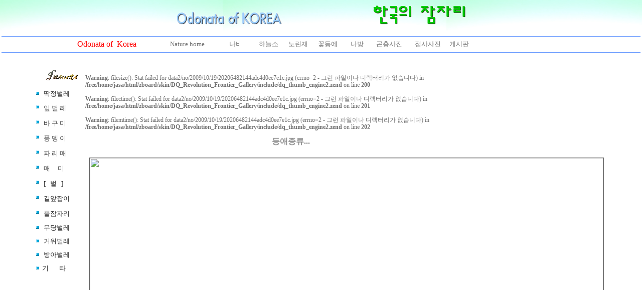

--- FILE ---
content_type: text/html
request_url: http://www.jasa.pe.kr/zboard/zboard.php?id=no&page=1&sn1=&divpage=1&category=9&sn=off&ss=on&sc=on&select_arrange=headnum&desc=asc&no=604
body_size: 77784
content:
<!--
ZeroBoard에 대한 라이센스 명시입니다.

아래 라이센스에 동의하시는 분만 제로보드를 사용할수 있습니다.
    
프로그램명 : Zeroboard
배포버젼 : 4.1 pl 8 (2007. 5. 23)
개발자 : zero 
Homepage : http://zeroboard.com

1. 제로보드의 배포권은 ZEROBOARD.COM에서 허용한 곳에만 있습니다.
   (허락 맡지 않은 재배포는 허용하지 않습니다.)

2. 제로보드는 저작권을 아래 3번항목에 의해 표기하는 한도내에서
   개인홈페이지 및 학교나 교회등의 비영리단체, 기업이나 기타 영리단체에서 사용할수 있습니다.
   (반국가 단체나 불법 싸이트에서의 사용은 금지합니다)

3. 제로보드 사용시 저작권 명시부분을 훼손하면 안됩니다.
   프로그램 소스, html소스상의 라이센스 및 웹상 출력물 하단에 있는 카피라이트와 링크를 수정하지 마십시요.
   (저작권 표시는 게시판 배포시 작성된 형식만을 허용합니다. 임의 수정은 금지합니다)

4. 단, 정식 등록버젼은 저작권 표시를 삭제할수 있습니다.
   정식 등록버젼에 대한 문의는 http://zeroboard.com 에서 문의 방법을 찾아주시기 바랍니다.

5. 링크서비스등의 기본 용도에 맞지 않는 사용은 금지합니다.

6. 제로보드의 사용으로 인한 데이타 손실 및 기타 손해등 어떠한 사고나 문제에 대해서 ZEROBOARD.COM은 절대 책임을 지지 않습니다.

7. 제로보드에 대해 ZEROBOARD.COM은 유지/ 보수의 의무가 없습니다.

8. 제로보드 소스는 개인적으로 사용시 수정하여 사용할수 있지만 수정된 프로그램의 재배포는 금지합니다.
   (저작권 관련 부분은 수정금지입니다)

9. 제로보드에 쓰인 스킨의 저작권은 스킨 제작자에게 있으며 제작자의 동의하에 수정배포가 가능합니다.

10. 기타 의문사항은 http://zeroboard.com 을 이용해 주시기 바랍니다.
    (질문등에 대한 내용은 메일로 받지 않습니다)

-->
<html> 
<head>
	<title></title>
	<meta http-equiv=Content-Type content=text/html; charset=EUC-KR>
	<link rel=StyleSheet HREF=skin/DQ_Revolution_Frontier_Gallery/style.css type=text/css title=style>
	<script language='JavaScript'>
	var select_obj;
	function ZB_layerAction(name,status) { 
		var obj=document.all[name];
		var _tmpx,_tmpy, marginx, marginy;
		_tmpx = event.clientX + parseInt(obj.offsetWidth);
		_tmpy = event.clientY + parseInt(obj.offsetHeight);
		_marginx = document.body.clientWidth - _tmpx;
		_marginy = document.body.clientHeight - _tmpy ;
		if(_marginx < 0)
			_tmpx = event.clientX + document.body.scrollLeft + _marginx ;
		else
			_tmpx = event.clientX + document.body.scrollLeft ;
		if(_marginy < 0)
			_tmpy = event.clientY + document.body.scrollTop + _marginy +20;
		else
			_tmpy = event.clientY + document.body.scrollTop ;
		obj.style.posLeft=_tmpx-13;
		obj.style.posTop=_tmpy-12;
		if(status=='visible') {
			if(select_obj) {
				select_obj.style.visibility='hidden';
				select_obj=null;
			}
			select_obj=obj;
		}else{
			select_obj=null;
		}
		obj.style.visibility=status; 
	}


	function print_ZBlayer(name, homepage, mail, member_no, boardID, writer, traceID, traceType, isAdmin, isMember) {
		var printHeight = 0;
		var printMain="";
	
		if(homepage) {
			printMain = "<tr onMouseOver=this.style.backgroundColor='#bbbbbb' onMouseOut=this.style.backgroundColor='' onMousedown=window.open('"+homepage+"');><td style=font-family:굴림;font-size:9pt height=18 nowrap>&nbsp;<img src=images/n_homepage.gif border=0 align=absmiddle>&nbsp;&nbsp;홈페이지&nbsp;&nbsp;</td></tr>";
			printHeight = printHeight + 16;
		}
		if(mail) {
			printMain = printMain +	"<tr onMouseOver=this.style.backgroundColor='#bbbbbb' onMouseOut=this.style.backgroundColor='' onMousedown=window.open('open_window.php?mode=m&str="+mail+"','ZBremote','width=1,height=1,left=1,top=1');><td style=font-family:굴림;font-size:9pt height=18 nowrap>&nbsp;<img src=images/n_mail.gif border=0 align=absmiddle>&nbsp;&nbsp;메일 보내기&nbsp;&nbsp;</td></tr>";
			printHeight = printHeight + 16;
		}
		if(member_no) {
			if(isMember) {
				printMain = printMain +	"<tr onMouseOver=this.style.backgroundColor='#bbbbbb' onMouseOut=this.style.backgroundColor='' onMousedown=window.open('view_info.php?member_no="+member_no+"','view_info','width=400,height=510,toolbar=no,scrollbars=yes');><td style=font-family:굴림;font-size:9pt height=18 nowrap>&nbsp;<img src=images/n_memo.gif border=0 align=absmiddle>&nbsp;&nbsp;쪽지 보내기&nbsp;&nbsp;</td></tr>";
				printHeight = printHeight + 16;
			}
			printMain = printMain +	"<tr onMouseOver=this.style.backgroundColor='#bbbbbb' onMouseOut=this.style.backgroundColor='' onMousedown=window.open('view_info2.php?member_no="+member_no+"','view_info','width=400,height=510,toolbar=no,scrollbars=yes');><td style=font-family:굴림;font-size:9pt height=18 nowrap>&nbsp;<img src=images/n_information.gif border=0 align=absmiddle>&nbsp;&nbsp;회원정보 보기&nbsp;&nbsp;</td></tr>";
			printHeight = printHeight + 16;
		}
		if(writer) {
			printMain = printMain +	"<tr onMouseOver=this.style.backgroundColor='#bbbbbb' onMouseOut=this.style.backgroundColor='' onMousedown=location.href='zboard.php?id="+boardID+"&sn1=on&sn=on&ss=off&sc=off&keyword="+writer+"';><td style=font-family:굴림;font-size:9pt height=18 nowrap>&nbsp;<img src=images/n_search.gif border=0 align=absmiddle>&nbsp;&nbsp;이름으로 검색&nbsp;&nbsp;</td></tr>";
			printHeight = printHeight + 16;
		}
		if(isAdmin) {
			if(member_no) {
				printMain = printMain +	"<tr onMouseOver=this.style.backgroundColor='#bbbbbb' onMouseOut=this.style.backgroundColor='' onMousedown=window.open('open_window.php?mode=i&str="+member_no+"','ZBremote','width=1,height=1,left=1,top=1');><td style=font-family:굴림;font-size:9pt height=18 nowrap>&nbsp;<img src=images/n_modify.gif border=0 align=absmiddle>&nbsp;&nbsp;<font color=darkred>회원정보 변경&nbsp;&nbsp;</td></tr>";
				printHeight = printHeight + 16;
			}
			printMain = printMain +	"<tr onMouseOver=this.style.backgroundColor='#bbbbbb' onMouseOut=this.style.backgroundColor='' onMousedown=window.open('open_window.php?mode="+traceType+"&str="+traceID+"','ZBremote','width=1,height=1,left=1,top=1');><td style=font-family:굴림;font-size:9pt height=18 nowrap>&nbsp;<img src=images/n_relationlist.gif border=0 align=absmiddle>&nbsp;&nbsp;<font color=darkred>관련글 추적</font>&nbsp;&nbsp;</td></tr>";
			printHeight = printHeight + 16;
		
		}
		var printHeader = "<div id='"+name+"' style='position:absolute; left:10px; top:25px; width:127; height: "+printHeight+"; z-index:1; visibility: hidden' onMousedown=ZB_layerAction('"+name+"','hidden')><table border=0><tr><td colspan=3 onMouseover=ZB_layerAction('"+name+"','hidden') height=3></td></tr><tr><td width=5 onMouseover=ZB_layerAction('"+name+"','hidden') rowspan=2>&nbsp;</td><td height=5></td></tr><tr><td><table style=cursor:hand border='0' cellspacing='1' cellpadding='0' bgcolor='black' width=100% height=100%><tr><td valign=top bgcolor=white><table border=0 cellspacing=0 cellpadding=3 width=100% height=100%>";
		var printFooter = "</table></td></tr></table></td><td width=5 rowspan=2 onMouseover=ZB_layerAction('"+name+"','hidden')>&nbsp;</td></tr><tr><td colspan=3 height=10 onMouseover=ZB_layerAction('"+name+"','hidden')></td></tr></table></div>";
	
		document.writeln(printHeader+printMain+printFooter);
	}
</script>
	
<script language="javascript">
browserName = navigator.appName;
browserVer = parseInt(navigator.appVersion);
if(browserName == "Netscape" && browserVer >= 3){ init = "net"; }
else { init = "ie"; }


if(((init == "net")&&(browserVer >=3))||((init == "ie")&&(browserVer >= 4))){

 sn_on=new Image;
 sn_off=new Image;
 sn_on.src= "skin/DQ_Revolution_Frontier_Gallery/name_on.gif";
 sn_off.src= "skin/DQ_Revolution_Frontier_Gallery/name_off.gif";

 ss_on=new Image;
 ss_off=new Image;
 ss_on.src= "skin/DQ_Revolution_Frontier_Gallery/subject_on.gif";
 ss_off.src= "skin/DQ_Revolution_Frontier_Gallery/subject_off.gif";

 sc_on=new Image;
 sc_off=new Image;
 sc_on.src= "skin/DQ_Revolution_Frontier_Gallery/content_on.gif";
 sc_off.src= "skin/DQ_Revolution_Frontier_Gallery/content_off.gif";

}

function OnOff(name) {
if(((init == "net")&&(browserVer >=3))||((init == "ie")&&(browserVer >= 4))) {
  if(document.search[name].value=='on')
  {
   document.search[name].value='off';
   ImgSrc=eval(name+"_off.src");
   document[name].src=ImgSrc;
  }
  else
  {
   document.search[name].value='on';
   ImgSrc=eval(name+"_on.src");
   document[name].src=ImgSrc;
  }
 }
}
</script>

<script language="javascript">
  function reverse() {
   var i, chked=0;
   if(confirm('목록을 반전하시겠습니까?\n\n반전을 원하지 않는다면 취소를 누르시면 다음으로 넘어갑니다'))
   {
    for(i=0;i<document.list.length;i++)
    {
     if(document.list[i].type=='checkbox')
     {
      if(document.list[i].checked) { document.list[i].checked=false; }
      else { document.list[i].checked=true; }
     }
    }
   }
   for(i=0;i<document.list.length;i++)
   {
    if(document.list[i].type=='checkbox')
    {
     if(document.list[i].checked) chked=1;
    }
   }
   if(chked) {
    if(confirm('선택된 항목을 보시겠습니까?'))
     {
      document.list.selected.value='';
      document.list.exec.value='view_all';
      for(i=0;i<document.list.length;i++)
      {
       if(document.list[i].type=='checkbox')
       {
        if(document.list[i].checked)
        {
         document.list.selected.value=document.list[i].value+';'+document.list.selected.value;
        }
       }
      }
      document.list.submit();
      return true;
     }
    }
   }

 function delete_all() {
  var i, chked=0;
  for(i=0;i<document.list.length;i++)
  {
   if(document.list[i].type=='checkbox')
   {
    if(document.list[i].checked) chked=1;
    }
   }
  if(chked)
  {
    document.list.selected.value='';
    document.list.exec.value='delete_all';
    for(i=0;i<document.list.length;i++)
    {
     if(document.list[i].type=='checkbox')
     {
      if(document.list[i].checked)
      {
       document.list.selected.value=document.list[i].value+';'+document.list.selected.value;
      }
     }
    }
    window.open("select_list_all.php?id=no&selected="+document.list.selected.value,"게시물정리","width=260,height=180,toolbars=no,resize=no,scrollbars=no");
  }
  else {alert('정리할 게시물을 선택하여 주십시요');}
 }

 function category_change(obj) {
  var myindex=obj.selectedIndex;
  document.search.category.value=obj.options[myindex].value;
  document.search.submit();
  return true;
 }

//-->
</script>
</head>
<body topmargin='0'  leftmargin='0' marginwidth='0' marginheight='0'  bgcolor=white >
			<html>
<head>
<style type="text/css">  <!--
body {
scrollbar-face-color: #FFFFFF; scrollbar-shadow-color: ##FFCC33; scrollbar-highlight-color: #CCCCFF; scrollbar-3dlight-color: #FFFFFF; scrollbar-darkshadow-color: #FFFFFF; scrollbar-track-color:#FFFFFF;
scrollbar-arrow-color: #FF0000;
}
//-->

<style><!--
A:link { color: #000000; text-decoration:none; } 
A:visited {  color: #000000; text-decoration:none; } 
A:active {  color: #ff0000; text-decoration:none; } 
A:hover {  LEFT: 2px; TOP: 1px; POSITION: relative; color: #ff0000; text-decoration:none}
-->
</style>


<meta http-equiv="content-type" content="text/html; charset=euc-kr">
<title>Odonata of Korea</title>
<meta name="generator" content="Namo WebEditor(Trial)">


 





<script language="JavaScript">
<!--
function na_restore_img_src(name, nsdoc)
{
  var img = eval((navigator.appName.indexOf('Netscape', 0) != -1) ? nsdoc+'.'+name : 'document.all.'+name);
  if (name == '')
    return;
  if (img && img.altsrc) {
    img.src    = img.altsrc;
    img.altsrc = null;
  } 
}

function na_preload_img()
{ 
  var img_list = na_preload_img.arguments;
  if (document.preloadlist == null) 
    document.preloadlist = new Array();
  var top = document.preloadlist.length;
  for (var i=0; i < img_list.length-1; i++) {
    document.preloadlist[top+i] = new Image;
    document.preloadlist[top+i].src = img_list[i+1];
  } 
}

function na_change_img_src(name, nsdoc, rpath, preload)
{ 
  var img = eval((navigator.appName.indexOf('Netscape', 0) != -1) ? nsdoc+'.'+name : 'document.all.'+name);
  if (name == '')
    return;
  if (img) {
    img.altsrc = img.src;
    img.src    = rpath;
  } 
}

// -->
</script>

</head>
<body bgcolor="white" text="black" link="blue" vlink="purple" alink="red" topmargin="5" marginheight="5" background="http://www.jasa.pe.kr//img/indexback-aqua.jpg" OnLoad="na_preload_img(false, 'http://www.jasa.pe.kr/gonchung/images/2board01.jpg');">
<table border="0" align="center" height="118" width="100%">
    <tr>
        <td width="100%" align="center" height="57">
            <p> <font size="2"><img src="http://www.jasa.pe.kr/img/1ook.gif" width="210" height="26" border="0"></font> &nbsp;&nbsp;&nbsp;&nbsp;&nbsp;&nbsp;&nbsp;&nbsp;&nbsp;&nbsp;&nbsp;&nbsp;&nbsp;&nbsp;&nbsp;&nbsp;&nbsp;&nbsp;&nbsp;&nbsp;&nbsp;&nbsp;&nbsp;&nbsp;&nbsp;&nbsp;&nbsp;&nbsp;&nbsp;&nbsp;&nbsp;&nbsp;&nbsp;&nbsp;&nbsp;&nbsp;&nbsp;&nbsp;&nbsp;&nbsp;&nbsp;&nbsp;&nbsp;&nbsp;&nbsp;&nbsp;&nbsp;&nbsp;&nbsp;&nbsp;&nbsp;&nbsp;&nbsp;&nbsp;&nbsp;&nbsp;&nbsp;&nbsp;<font size="2"><img src="http://www.jasa.pe.kr/img/1indexhanjam.gif"
width="190" height="40" border="0"></font></p>
        </td>
    </tr>
    <tr>
        <td width="100%" align="center">
            <hr size="1" color="#6699FF">
            <table cellpadding="0" cellspacing="0" width="994" align="center" height="19">
                <tr>
                    <td width="193" height="19" valign="middle">
                        <p align="left"><font size="2" color="red">&nbsp;</font><a href="http://www.jasa.pe.kr/"><font size="3" face="Times New Roman" color="red">&nbsp;&nbsp;Odonata of &nbsp;Korea</font></a></p>
                    </td>
                    <td width="102" height="19" valign="middle">
                        <p><font size="2" color="#CCFFFF">&nbsp;</font><font size="2" color="#CCFFFF"><a href="http://www.jasa.pe.kr/gonchung">Nature home</a></font></p>
                    </td>
                    <td width="63" height="19" valign="middle">
                        <p align="center"><font size="2" color="#DBEEF3"><a href="http://www.jasa.pe.kr/gonchung/indexbutter.htm">나비</a></font></p>
                    </td>
                    <td width="65" height="19" valign="middle">
                        <p align="center"><font size="2" color="#DBEEF3">&nbsp;<a href="http://www.jasa.pe.kr/zboard/zboard.php?id=calli">하늘소</a></font></p>
                    </td>
                    <td width="57" height="19" valign="middle">
                        <p align="center"><font size="2" color="#DBEEF3"><a href="http://www.jasa.pe.kr/zboard/zboard.php?id=norinjae">노린재</a></font></p>
                    </td>
                    <td width="61" height="19" valign="middle">
                        <p align="center"><font size="2" color="#DBEEF3"><a href="http://www.jasa.pe.kr/zboard/zboard.php?id=pari">꽃등에</a></font></p>
                    </td>
                    <td width="55" height="19" valign="middle">
                        <p align="center"><font size="2" color="#DBEEF3"><a href="http://www.jasa.pe.kr/gonchung/indexmoth.htm">나방</a></font></p>
                    </td>
                    <td width="74" height="19" valign="middle">
                        <p align="center"><font size="2" color="#DBEEF3"><a href="http://www.jasa.pe.kr/zboard/zboard.php?id=no">곤충사진</a></font></p>
                    </td>
                    <td width="80" height="19" valign="middle">
                        <p align="center"><font size="2" color="#DBEEF3"><a href="http://www.jasa.pe.kr/zboard/zboard.php?id=macro">접사사진</a></font></p>
                    </td>
                    <td width="244" height="19" valign="middle">
                        <p align="left"><a href="#" OnMouseOut="na_restore_img_src('image10', 'document')" OnMouseOver="na_change_img_src('image10', 'document', 'http://www.jasa.pe.kr/gonchung/images/2board01.jpg', true);"><font size="2" color="#DBEEF3">&nbsp;</font></a><font size="2" color="#DBEEF3"><a href="http://www.jasa.pe.kr/zboard/zboard.php?id=insectbbs">게시판</a></font></p>
                    </td>
                </tr>
            </table>
            <hr size="1" color="#6699FF">
        </td>
    </tr>
</table>
                <table width="959" align="center" cellpadding="0" cellspacing="0">
    <tr>
        <td width="959">
            <p>&nbsp;</p>
        </td>
    </tr>
                    <tr>
                        <td height="460" width="959" valign="top">
                            <table width="121" cellpadding="0" cellspacing="0">
                <tr>
                    <td width="111" valign="top" height="114">
                        <table style="line-height:20px;" border="0" width="102" cellpadding="1" cellspacing="0" height="416">
                            <TR>
                                <TD height="35" width="100">
                                    <p align="center"><b><font size="2" color="#CCCCCC">&nbsp;&nbsp;</font></b><font color="#CCCCCC"><a href="http://www.jasa.pe.kr/gonchung/indexinsect.htm"><img src="http://www.jasa.pe.kr/gonchung/images/5insects copy.gif" width="90" height="34" border="0"></a></font></p>
                                </TD>
                            </TR>
                            <tr>
                                <td width="100" height="25" background="http://www.jasa.pe.kr/gonchung/images/7leftmenubg.gif" valign="middle">
                                    <p align="left"><font size="2" color="#333333">&nbsp;&nbsp;&nbsp;&nbsp;&nbsp;&nbsp;</font><a href="http://www.jasa.pe.kr/zboard/zboard.php?category=1&id=no&page=1&page_num=20&sn=off&ss=on&sc=on&keyword=&select_arrange=headnum&desc=asc"><font size="2" color="#333333">딱정벌레</font></a><font color="#CCCCCC"></font></td>
                            </tr>
                            <tr>
                                <td width="100" height="27" background="http://www.jasa.pe.kr/gonchung/images/7leftmenubg.gif" valign="middle">
                                    <p align="left"><font size="2" face="굴림" color="#333333">&nbsp;&nbsp;&nbsp;&nbsp;&nbsp;&nbsp;</font><a href="http://www.jasa.pe.kr/zboard/zboard.php?category=6&id=no&page=1&page_num=20&sn=off&ss=on&sc=on&keyword=&select_arrange=headnum&desc=asc"><font size="2" color="#333333">잎 벌 레</font></a></p>
                                </td>
                            </tr>
                            <tr>
                                <td width="100" height="27" background="http://www.jasa.pe.kr/gonchung/images/7leftmenubg.gif" valign="middle">
                                    <p align="left"><font size="2" color="#333333">&nbsp;&nbsp;&nbsp;&nbsp;&nbsp;</font><a href="http://www.jasa.pe.kr/zboard/zboard.php?category=4&id=no&page=1&page_num=20&sn=off&ss=on&sc=on&keyword=&select_arrange=headnum&desc=asc"><font size="2" color="#333333">&nbsp;바 구 미</font><font size="2"></font><font size="2" color="#CCCCCC"></font><font size="2"></font><font size="2" face="굴림" color="#DEFFFF"></font><font size="2" face="굴림" color="#E2FFFF"></font></a></p>
                                </td>
                            </tr>
                            <tr>
                                <td width="100" height="27" background="http://www.jasa.pe.kr/gonchung/images/7leftmenubg.gif" valign="middle">
                                    <p align="left"><font size="2" face="굴림" color="#333333">&nbsp;&nbsp;&nbsp;&nbsp;&nbsp;&nbsp;</font><a href="http://www.jasa.pe.kr/zboard/zboard.php?category=5&id=no&page=1&page_num=20&sn=off&ss=on&sc=on&keyword=&select_arrange=headnum&desc=asc"><font size="2" color="#333333">풍 뎅 이</font></a><font color="#CCCCCC"></font></td>
                            </tr>
                            <tr>
                                <td width="100" height="27" background="http://www.jasa.pe.kr/gonchung/images/7leftmenubg.gif" valign="middle">
                                    <p align="left"><font size="2" face="굴림" color="#333333">&nbsp;&nbsp;&nbsp;&nbsp;&nbsp;</font><a href="http://www.jasa.pe.kr/zboard/zboard.php?category=8&id=no&page=1&page_num=20&sn=off&ss=on&sc=on&keyword=&select_arrange=headnum&desc=asc"><font size="2" color="#333333">&nbsp;파 리 매</font><font size="2"></font><font size="2" color="#CCCCCC"></font><font size="2"></font><font size="2" face="굴림" color="#DEFFFF"></font><font size="2" face="굴림" color="#E2FFFF"></font></a><font
color="#CCCCCC"></font></p>
                                </td>
                            </tr>
                            <tr>
                                <td width="100" height="27" background="http://www.jasa.pe.kr/gonchung/images/7leftmenubg.gif" valign="middle">
                                    <p align="left"><font size="2" face="굴림" color="#333333">&nbsp;&nbsp;&nbsp;&nbsp;&nbsp;&nbsp;</font><a href="http://www.jasa.pe.kr/zboard/zboard.php?category=10&id=no&page=1&page_num=20&sn=off&ss=on&sc=on&keyword=&select_arrange=headnum&desc=asc"><font size="2" color="#333333">매 &nbsp;&nbsp;&nbsp;&nbsp;미</font></a><font color="#CCCCCC"></font></td>
                            </tr>
                            <tr>
                                <td width="100" height="27" background="http://www.jasa.pe.kr/gonchung/images/7leftmenubg.gif" valign="middle">
<font size="2" color="#333333">&nbsp;&nbsp;&nbsp;&nbsp;&nbsp;</font><a href="http://www.jasa.pe.kr/zboard/zboard.php?category=7&id=no&page=1&page_num=20&sn=off&ss=on&sc=on&keyword=&select_arrange=headnum&desc=asc"><font size="2" color="#333333">&nbsp;[ &nbsp;&nbsp;벌 &nbsp;&nbsp;]</font></a><font size="2"></font></td>
                            </tr>
                            <tr>
                                <td width="100" height="27" background="http://www.jasa.pe.kr/gonchung/images/7leftmenubg.gif" valign="middle">
                                    <p align="left"><font size="2" face="굴림" color="#333333">&nbsp;&nbsp;&nbsp;&nbsp;&nbsp;&nbsp;</font><a href="http://www.jasa.pe.kr/zboard/zboard.php?category=13&id=no&page=1&page_num=20&sn=off&ss=on&sc=on&keyword=&select_arrange=headnum&desc=asc"><font size="2" color="#333333">길앞잡이</font></a><font color="#CCCCCC"></font></td>
                            </tr>
                            <tr>
                                <td width="100" height="27" background="http://www.jasa.pe.kr/gonchung/images/7leftmenubg.gif" valign="middle">
<font size="2" color="#333333">&nbsp;&nbsp;&nbsp;&nbsp;&nbsp;</font><a href="http://www.jasa.pe.kr/zboard/zboard.php?category=11&id=no&page=1&page_num=20&sn=off&ss=on&sc=on&keyword=&select_arrange=headnum&desc=asc"><font size="2" color="#333333">&nbsp;풀잠자리</font><font size="2"></font><font size="2" color="#CCCCCC"></font><font size="2"></font><font size="2" color="#DEFFFF"></font><font size="2" color="#E2FFFF"></font></a></td>
                            </tr>
                            <tr>
                                <td width="100" height="27" background="http://www.jasa.pe.kr/gonchung/images/7leftmenubg.gif" valign="middle">
<font size="2" color="#333333">&nbsp;&nbsp;&nbsp;&nbsp;&nbsp;</font><a href="http://www.jasa.pe.kr/zboard/zboard.php?category=12&id=no&page=1&page_num=20&sn=off&ss=on&sc=on&keyword=&select_arrange=headnum&desc=asc"><font size="2" color="#333333">&nbsp;무당벌레</font><font size="2"></font><font size="2" color="#CCCCCC"></font><font size="2"></font><font size="2" color="#DEFFFF"></font></a><font size="2"></font></td>
                            </tr>
                            <tr>
                                <td width="100" height="27" background="http://www.jasa.pe.kr/gonchung/images/7leftmenubg.gif" valign="middle">
<font size="2" color="#333333">&nbsp;&nbsp;&nbsp;&nbsp;&nbsp;</font><a href="http://www.jasa.pe.kr/zboard/zboard.php?category=15&id=no&page=1&page_num=16&sn=off&ss=on&sc=on&keyword=&select_arrange=headnum&desc=asc"><font size="2" color="#333333">&nbsp;거위벌레</font><font size="2"></font><font size="2" color="#CCCCCC"></font><font size="2"></font><font size="2" color="#DEFFFF"></font></a><font size="2"></font></td>
                            </tr>
                            <tr>
                                <td width="100" height="27" background="http://www.jasa.pe.kr/gonchung/images/7leftmenubg.gif" valign="middle">
<font size="2" color="#333333">&nbsp;&nbsp;&nbsp;&nbsp;&nbsp;</font><a href="http://www.jasa.pe.kr/zboard/zboard.php?category=16&id=no&page=1&page_num=16&sn=off&ss=on&sc=on&keyword=&select_arrange=headnum&desc=asc"><font size="2" color="#333333">&nbsp;방아벌레</font><font size="2"></font><font size="2" color="#CCCCCC"></font><font size="2"></font><font size="2" color="#DEFFFF"></font></a><font size="2"></font></td>
                            </tr>
                            <tr>
                                <td width="100" height="26" background="http://www.jasa.pe.kr/gonchung/images/7leftmenubg.gif" valign="middle">
<a href="http://www.jasa.pe.kr/zboard/zboard.php?category=9&id=no&page=1&page_num=20&sn=off&ss=on&sc=on&keyword=&select_arrange=headnum&desc=asc"><font size="2" color="#333333">&nbsp;&nbsp;&nbsp;&nbsp;&nbsp;기 &nbsp;&nbsp;&nbsp;&nbsp;&nbsp;&nbsp;타</font></a></td>
                            </tr>
                        </table>




                    </td>
<td width="10" height="140" align="left" valign="top">
                                        <table cellpadding="0" cellspacing="0" width="100%">
                                            <tr>
                                                <td width="292"></td>
                            </tr><map name="ImageMap1">
<area shape="rect" coords="3, 3, 263, 83" href="http://www.jasa.pe.kr">
</map> 			<table border=0 cellspacing=0 cellpadding=0 width=820 height=1 style="table-layout:fixed;"><col width=100%></col><tr><td><img src=images/t.gif border=0 width=98% height=1 name=zb_get_table_width><br><img src=images/t.gif border=0 name=zb_target_resize width=1 height=1></td></tr></table>
			
<link rel="StyleSheet" HREF="skin/DQ_Revolution_Frontier_Gallery/css/white/style.css" type="text/css" title="style">
            <script type="text/javascript">function chk_copyright(){var MSG='게시판 하단의 스킨제작자 표기가 훼손되었거나 출력되지 않았습니다.\n\n스킨 제작자에게 문의하세요.';if(document.readyState=='complete'&&!document.getElementById('skinbydq')){alert(MSG);go_dqHomepage();}else if(document.readyState=='complete'&&skinbydq.href!='http://www.enfree.com/?revolution'){alert(MSG);go_dqHomepage();}if(document.readyState!='complete') window.setTimeout("chk_copyright();",5000)}function go_dqHomepage(){window.location="http://www.enfree.com/";}window.setTimeout("chk_copyright();",60000);</script> 
         
<!-- 
■ Skin Version: DQ Revolution Gallery 1.7.7.p1 , gd:bundled (2.0.28 compatible) , php:4.3.11 
■ ThumbnailEngine Version: 2.16 for Revolution, latest modify: 2008-08-27 
-->

<script type="text/JavaScript">
var id="no", no="604", page="1", select_arrange="headnum", desc="asc", page_num="20", keyword="", category="9", sn="off", ss="on", sc="on", su="", url="/zboard/zboard.php?id=no&page=1&sn1=&divpage=1&category=9&sn=off&ss=on&sc=on&select_arrange=headnum&desc=asc&no=604", pic_overLimit1="800", pic_overLimit2="800", zbURL="http://www.jasa.pe.kr/zboard/", zbSkin_dir="skin/DQ_Revolution_Frontier_Gallery", dqCss_dir="skin/DQ_Revolution_Frontier_Gallery/css/white/", fckSkin_dir="skin/DQ_Revolution_Frontier_Gallery/fck_skins/default/";
</script>
<script type="text/javascript" src="skin/DQ_Revolution_Frontier_Gallery/plug-ins/highslide/highslide-frontier.packed.js"></script>
<script type="text/javascript">    
    hs.graphicsDir = 'skin/DQ_Revolution_Frontier_Gallery/plug-ins/highslide/graphics/';
	hs.showCredits = false;
    hs.lang.restoreTitle='';
	hs.dimmingDuration = 50;
//	hs.outlineType = 'rounded-white';
	hs.outlineType = 'beveled';
	hs.transitions = ['expand', 'crossfade'];
</script>
<script src="skin/DQ_Revolution_Frontier_Gallery/default.js" type="text/JavaScript"></script>

<div id="floatNaviArrow_top" class="floatNaviArrow"><img src="skin/DQ_Revolution_Frontier_Gallery/css/white//garrow_top.gif" /></div>
<div id="floatNaviArrow_left" class="floatNaviArrow"><img src="skin/DQ_Revolution_Frontier_Gallery/css/white//garrow_left.gif" /></div>
<div id="floatNaviArrow_right" class="floatNaviArrow"><img src="skin/DQ_Revolution_Frontier_Gallery/css/white//garrow_right.gif" /></div>
<br />
<b>Warning</b>:  filesize(): Stat failed for data2/no/2009/10/19/20206482144adc4d0ee7e1c.jpg (errno=2 - 그런 파일이나 디렉터리가 없습니다) in <b>/free/home/jasa/html/zboard/skin/DQ_Revolution_Frontier_Gallery/include/dq_thumb_engine2.zend</b> on line <b>200</b><br />
<br />
<b>Warning</b>:  filectime(): Stat failed for data2/no/2009/10/19/20206482144adc4d0ee7e1c.jpg (errno=2 - 그런 파일이나 디렉터리가 없습니다) in <b>/free/home/jasa/html/zboard/skin/DQ_Revolution_Frontier_Gallery/include/dq_thumb_engine2.zend</b> on line <b>201</b><br />
<br />
<b>Warning</b>:  filemtime(): Stat failed for data2/no/2009/10/19/20206482144adc4d0ee7e1c.jpg (errno=2 - 그런 파일이나 디렉터리가 없습니다) in <b>/free/home/jasa/html/zboard/skin/DQ_Revolution_Frontier_Gallery/include/dq_thumb_engine2.zend</b> on line <b>202</b><br />
<script type="text/JavaScript">
    var uniqNo  = "544643721696c5d4899918";
	var go_prev = "zboard.php?id=no&page=1&sn1=&divpage=1&category=9&sn=off&ss=on&sc=on&select_arrange=headnum&desc=asc&no=605";
	var go_next = "zboard.php?id=no&page=1&sn1=&divpage=1&category=9&sn=off&ss=on&sc=on&select_arrange=headnum&desc=asc&no=601";
	var go_list = "zboard.php?id=no&page=1&sn1=&divpage=1&category=9&sn=off&ss=on&sc=on&select_arrange=headnum&desc=asc";
	var imageNavigatorOn = false;
</script>
<script type="text/javascript" src="skin/DQ_Revolution_Frontier_Gallery/comment_editor.js"></script>
<script type="text/javascript">	var str_saveComment = "저장" </script>
<table border="0" cellspacing="0" cellpadding="0" width="820px" class="pic_bg" style="padding:0px 8px 0 8px;padding-top:15px">
<tr>
	<td align="center">
		<span class="view_title">등애종류...</span>
	</td>
</tr>
</table>

<table border="0" cellspacing="0" cellpadding="0" width="820px" class="pic_bg" id="pic_top" style="padding:0 8px 0 8px">
<tr>
<td align="center">
<div style="height:25px;font-size:0px" class="pic_bg">
	  <object classid="clsid:D27CDB6E-AE6D-11cf-96B8-444553540000" codebase="http://download.macromedia.com/pub/shockwave/cabs/flash/swflash.cab#version=5,0,0,0" width="0" height="0"><param name="menu" value="false"><param name="wmode" value="transparent"><param name="movie" value="skin/DQ_Revolution_Frontier_Gallery/book_sound.swf"><param name="quality" value="low"><param name="LOOP" value="false"><embed src="skin/DQ_Revolution_Frontier_Gallery/book_sound.swf" quality="low" pluginspage="http://www.macromedia.com/shockwave/download/index.cgi?P1_Prod_Version=ShockwaveFlash" type="application/x-shockwave-flash" width="0" height="0" loop="false" wmode="transparent" menu="false"></embed></object>
	</div>

<table cellspacing="0" cellpadding="0" style="margin:0 0 25px 0"><tr><td align="center">
<img src="revol_getimg.php?id=no&no=604&num=0&fc=1763629024" class="pic_border" id="dqResizedvImg0" galleryimg="no" width="1024px" height="683px" />
<div id="dqResizedvImg0_tool" class="imageToolbox" align="right" onmouseover="imgToolboxOn(event)">
<img src="skin/DQ_Revolution_Frontier_Gallery/plug-ins/highslide/graphics/fullexpand.gif" border="0" title="크게 보기" onclick="callLightbox('dqResizedvImg0')" />
</div>
</td></tr></table>
<table cellspacing="0" cellpadding="0" style="margin:0 0 25px 0"><tr><td align="center">
<img src="revol_getimg.php?id=no&no=604&num=1&fc=" class="pic_border" id="dqResizedvImg1" galleryimg="no" width="px" height="px" />
<div id="dqResizedvImg1_tool" class="imageToolbox" align="right" onmouseover="imgToolboxOn(event)">
<img src="skin/DQ_Revolution_Frontier_Gallery/plug-ins/highslide/graphics/fullexpand.gif" border="0" title="크게 보기" onclick="callLightbox('dqResizedvImg1')" />
</div>
</td></tr></table>
<table cellspacing="0" cellpadding="0" style="margin:0 0 25px 0"><tr><td align="center">
<img src="revol_getimg.php?id=no&no=604&num=2&fc=1763629052" class="pic_border" id="dqResizedvImg2" galleryimg="no" width="1024px" height="680px" />
<div id="dqResizedvImg2_tool" class="imageToolbox" align="right" onmouseover="imgToolboxOn(event)">
<img src="skin/DQ_Revolution_Frontier_Gallery/plug-ins/highslide/graphics/fullexpand.gif" border="0" title="크게 보기" onclick="callLightbox('dqResizedvImg2')" />
</div>
</td></tr></table>
</td></tr></table>

<!-- 본문 글 출력 -->
	<div align="center" class="pic_bg" style="width:820px"><table width="auto" cellpadding="0" cellspacing="0" style="padding:0 8px 0  8px"><tr><td align="left" class="han" id="dq_textContents_memo" style="line-height:180%">	  잠자리 보다가 옆에 항상 날아 다니는 곤충 가운데 하나지요...&nbsp;&nbsp;크기는 1센티 미만...	</td></tr></table></div>
<div class="pic_bg" style="width:820px;padding-bottom:30px"></div>

<!-- 본문 글 끝 -->

<table border="0" width="820px" cellspacing="0" cellpadding="0" class="info_bg">
<tr><td class="lined" colspan="5" style="height:2px"><img src="skin/DQ_Revolution_Frontier_Gallery/t.gif" width="8px" height="1px"></td></tr>
<tr><td height="5" class="info_bg"></td></tr>
<tr>
 <td width="8"><img src="skin/DQ_Revolution_Frontier_Gallery/t.gif" width="8" height="1px"></td>
 <td height="24px" align="left">
    	<a onfocus=blur() href='vote.php?id=no&page=1&sn1=&divpage=1&category=9&sn=off&ss=on&sc=on&select_arrange=headnum&desc=asc&no=604'><font class=han2 style=font-weight:bold>-추천하기</font></a>&nbsp;&nbsp; </td>
 <td align="center">&nbsp;</td>
 <td align="right">
	    <a onfocus=blur() href='zboard.php?id=no&page=1&page_num=20&category=9&sn=off&ss=on&sc=on&keyword=&prev_no=604&sn1=&divpage=1&select_arrange=headnum&desc=asc'><font class=han style=font-weight:bold>-목록보기</font></a>&nbsp;&nbsp; </td>
 <td width="8"><img src="skin/DQ_Revolution_Frontier_Gallery/t.gif" width="8px" height="1px"></td>
</tr>
</table>
<a name="#articleInfo"></a>
<table width="820px" cellspacing="0" cellpadding="0" class="info_bg">
<tr><td height="5px"></td></tr>
<tr><td class="lined" style="height:1px"><img src="skin/DQ_Revolution_Frontier_Gallery/t.gif" height="1px"></td></tr>
<tr><td style="height:15px"></td></tr>
</table>

<br />
<b>Warning</b>:  filesize(): Stat failed for data2/no/2009/10/19/20206482144adc4d0ee7e1c.jpg (errno=2 - 그런 파일이나 디렉터리가 없습니다) in <b>/free/home/jasa/html/zboard/skin/DQ_Revolution_Frontier_Gallery/include/dq_thumb_engine2.zend</b> on line <b>200</b><br />
<br />
<b>Warning</b>:  filectime(): Stat failed for data2/no/2009/10/19/20206482144adc4d0ee7e1c.jpg (errno=2 - 그런 파일이나 디렉터리가 없습니다) in <b>/free/home/jasa/html/zboard/skin/DQ_Revolution_Frontier_Gallery/include/dq_thumb_engine2.zend</b> on line <b>201</b><br />
<br />
<b>Warning</b>:  filemtime(): Stat failed for data2/no/2009/10/19/20206482144adc4d0ee7e1c.jpg (errno=2 - 그런 파일이나 디렉터리가 없습니다) in <b>/free/home/jasa/html/zboard/skin/DQ_Revolution_Frontier_Gallery/include/dq_thumb_engine2.zend</b> on line <b>202</b><br />

<table border="0" cellspacing="0" cellpadding="0" width="820px" class="info_bg">
<tr>
	<td valign="top" style="padding:0 8px 0 8px">
	  <table border="0" cellpadding="0" cellspacing="0" width="100%" style="table-layout:fixed">
	  <tr>
	  		<td valign="top" nowrap style="padding:5px 5px 5px 6px;line-height:140%;" class="han" align="left">
		  제목: <font class="view_title2">등애종류...</font><br>
<img src="skin/DQ_Revolution_Frontier_Gallery/t.gif" height="5px" width="5px" /><br><font class="view_cate">기타</font><br>
<img src="skin/DQ_Revolution_Frontier_Gallery/t.gif" height="5px" width="5px" /><br><img src="skin/DQ_Revolution_Frontier_Gallery/t.gif" height="5px" width="5px" /><br>
사진가: <span title=""><img src=icon/group_jasa.gif border=0 align=absmiddle><b><span onMousedown="ZB_layerAction('zbLayer1','visible')" style=cursor:hand><img src='icon/private_name/908.gif' border=0 align=absmiddle></span></b></span> * <a href='http://cafe.daum.net/dragonflies' target=_blank><font class="eng">http://cafe.daum.net/dragonflies</font></a><br><img src="skin/DQ_Revolution_Frontier_Gallery/t.gif" height="5px" width="5px" /><br>
등록일: 2009-10-19 20:27<br>


조회수: 6880 / 추천수: 1111<br>


<img src="skin/DQ_Revolution_Frontier_Gallery/t.gif" height="5px" width="5px" /><br><img src="skin/DQ_Revolution_Frontier_Gallery/t.gif" height="5px" width="5px" /><br><font class="eng">포맷변환_DSC_1445.jpg (180.2 KB)</font><br>
<font class="eng">포맷변환_DSC_1445.jpg (0 Byte)</font><br>
<img src="skin/DQ_Revolution_Frontier_Gallery/t.gif" height="5px" width="5px" /><br><span class="eng" style="cursor:pointer" title="포맷변환_DSC_1438.jpg (396.0 KB)">More files(1)...</span>
		</td>

	  </tr></table>
	</td></tr>
</table>

<script type="text/javascript"> addEvent(document,"keyup",movePage) </script>
<table border="0" width="820px" cellspacing="0" cellpadding="0" class="info_bg" style="table-layout:fixed" id="commentbox">
<tr><td style="padding:0 8px 0 8px" align="left">
	<div id="commentHidden876">
		<div class="vSpacer"></div>
		<div class="separator1"><img height="1px" width="1px" /></div>
		<table border="0" width="100%" cellspacing="0" cellpadding="0" class="info_bg">
		<tr valign="top">
		  			<td style="padding:2px 0 4px 5px" align="left">
			  <span id="cTitle876" style="line-height:200%">
			  <span class="list_comment">1</span><img src=icon/group_jasa.gif border=0 align=absmiddle><b> <span  onMousedown="ZB_layerAction('zbLayer2','visible')" style=cursor:hand><span class="view_name">정경용</span></span></b></b>
			  &nbsp;&nbsp;<font class="eng">2010-09-07 11:13:25</font>
			  </span>
			  <div style="height:1px" class="separator2"><img height="1px" width="1px" /></div>
			  <table width="100%" cellpadding="0" cellspacing="0" id="dq_textContents_comment"><tr><td id="cid1" align="left" class="han" style="padding-top:4px;line-height:180%">'꼬마꽃등에' 맞나요?</td></tr></table>
			</td>
		</tr>
		</table>
		<div id="reComment876" class="hidden"></div>
	</div>

</td></tr></table>
<script type="text/javascript">
addEvent(window,'load', chk_resizeImages);
addEvent(window,'load',function() {
align_reComment(876,0,0,0);
});
</script>

	<table border="0" cellspacing="0" cellpadding="5" height="5px" width="820px">
	<tr><td style="height:15px" class="info_bg"></td></tr>
	<tr><td class="lined" style="padding:0px"><img src="skin/DQ_Revolution_Frontier_Gallery/t.gif" width="1px" height="1px"></td></tr>
	<tr class="info_bg">
	  <td align="center" style="padding:10px 8px 8px 8px">
		<font class="han2">의견(코멘트)을 작성하실 수 없습니다.</font><font class="han"> 이유: 권한이 없는 회원레벨</font>
	  </td>
	</tr>
	</table>

	<table width="820px" cellspacing="0" cellpadding="0" class="info_bg">
	<tr><td class="lined" style="height:1px"><img src="skin/DQ_Revolution_Frontier_Gallery/t.gif" height="1px"></td></tr>
	</table>

	<table width="820px" cellspacing="0" cellpadding="0" class="info_bg">
	<tr><td colspan="4" height="3px"></td></tr>
	<tr>
	 <td width="8px"><img src="skin/DQ_Revolution_Frontier_Gallery/t.gif" width="8px" height="1px" />
	 <td height="30px" align="left">
				<a onfocus=blur() href='vote.php?id=no&page=1&sn1=&divpage=1&category=9&sn=off&ss=on&sc=on&select_arrange=headnum&desc=asc&no=604'><font class=han2 style=font-weight:bold>-추천하기</font></a>&nbsp;&nbsp;	 </td>
	 <td align="right">
		<a onfocus=blur() href='zboard.php?id=no&page=1&page_num=20&category=9&sn=off&ss=on&sc=on&keyword=&prev_no=604&sn1=&divpage=1&select_arrange=headnum&desc=asc'><font class=han style=font-weight:bold>-목록보기</font></a>&nbsp;&nbsp;	 </td>
	 <td width="8px"><img src="skin/DQ_Revolution_Frontier_Gallery/t.gif" width="8px" height="1px" />
	</tr>
	</table>


    <div id="controlbar" class="highslide-overlay controlbar">
        <a href="#" class="previous" onclick="return hs.previous(this)" title="왼쪽 방향키를 누르셔도 됩니다"></a>
        <a href="#" class="next" onclick="return hs.next(this)" title="오른쪽 방향키를 누르셔도 됩니다"></a>
    </div>
    <div class="highslide-caption"></div>
	<div id="thumbNaviSelector"><div></div></div>
    <table border="0" cellpadding="0" cellspacing="0" width="820px" class="thumb_area_bg">
		<form method="post" name="list" action="list_all.php">
		<input type="hidden" name="page" value="1">
		<input type="hidden" name="id" value="no">
		<input type="hidden" name="select_arrange" value="headnum">
		<input type="hidden" name="desc" value="asc">
		<input type="hidden" name="page_num" value="20">
		<input type="hidden" name="selected">
		<input type="hidden" name="exec">
		<input type="hidden" name="keyword" value="">
		<input type="hidden" name="sn" value="off">
		<input type="hidden" name="ss" value="on">
		<input type="hidden" name="sc" value="on">
	<tr><td style="height:5px;"></td></tr>

	
	<tr>
		<td><table border="0" cellpadding="0" cellspacing="4" width="100%">
			  <tr>
				  <td style="width:5px"></td>
					  <td class="han" align="left"><nobr>정렬방법: <a onfocus=blur() href="/zboard/zboard.php?id=no&page=1&sn1=&divpage=1&category=9&sn=off&ss=on&sc=on&select_arrange=headnum&desc=desc"><b class=han>등록순</b></a><font class=thumb_list_comment> | </font><a onfocus=blur() href="/zboard/zboard.php?id=no&page=1&sn1=&divpage=1&category=9&sn=off&ss=on&sc=on&select_arrange=reg_date&desc=desc"><font class=han>날짜순</a><font class=thumb_list_comment> | </font><a onfocus=blur() href="/zboard/zboard.php?id=no&page=1&sn1=&divpage=1&category=9&sn=off&ss=on&sc=on&select_arrange=hit&desc=desc"><font class=han>조회순</a><font class=thumb_list_comment> | </font><a onfocus=blur() href="/zboard/zboard.php?id=no&page=1&sn1=&divpage=1&category=9&sn=off&ss=on&sc=on&select_arrange=vote&desc=desc"><font class=han>추천순</a></nobr></td>
					  <td class="han" align="right" align="left">
					<div class="small_han">
																				</div>
				  </td>
				  <td style="width:5px"></td>
			  </tr></table></td>
	</tr>
	
		<tr><td style="height:4px;"></td></tr>
	<tr><td colspan="4" class="line2" style="height:1px"></td></tr>
	<tr><td colspan="4" class="line1" style="height:1px"></td></tr>
		<tr><td style="height:10px;"></td></tr>
	</table>

	<table border="0" cellpadding="0" cellspacing="0" width="820px" class="thumb_area_bg">
	<tr><td style="padding:5px 5px 0 25px;">
	<table border="0" cellpadding="0" cellspacing="0" width="100%">
	  <tr>
		<td width="25%" valign="top">
		  <table border="0" cellspacing="0" cellpadding="0" style="table-layout:fixed;" width="100%">
		  <tr><td style="padding-left:10px;padding-right:10px;" height="112" align="center" valign="bottom"><a href="zboard.php?id=no&page=1&sn1=&divpage=1&category=9&sn=off&ss=on&sc=on&&select_arrange=headnum&desc=asc&no=657" onfocus="blur()"><img src="data/no/small_657.thumb" width="160" height="110" onFocus="blur()" border="0" class="thumb_border"></a></td>
		  </tr>
			  <tr align="center">
			<td style="padding-top:6px;line-height:120%;padding-left:10px;padding-right:10px;">
			<span style="line-height:120%">
<a href="zboard.php?id=no&page=1&sn1=&divpage=1&category=9&sn=off&ss=on&sc=on&select_arrange=headnum&desc=asc&no=657"  title="2013. 5. 13. 광양 백운산 촬영입니다.
"  ><span class="thumb_list_title">토우민강도래</span></a><br>
<img src=icon/group_jasa.gif border=0 align=absmiddle><b></b> <span onMousedown="ZB_layerAction('zbLayer3','visible')" style=cursor:hand><span class="thumb_list_name" style="font-weight:normal">다초리</span></span><br>
</span>
<div class=thumb_list_eng>

h:4769 c:<font class="">2</font> v:1005 <br>

2014-10-05 09:22
</span>			</td></tr>
	
		  </table>
		</td>
			<td width="25%" valign="top">
		  <table border="0" cellspacing="0" cellpadding="0" style="table-layout:fixed;" width="100%">
		  <tr><td style="padding-left:10px;padding-right:10px;" height="112" align="center" valign="bottom"><a href="zboard.php?id=no&page=1&sn1=&divpage=1&category=9&sn=off&ss=on&sc=on&&select_arrange=headnum&desc=asc&no=653" onfocus="blur()"><img src="data/no/small_653.thumb" width="160" height="110" onFocus="blur()" border="0" class="thumb_border"></a></td>
		  </tr>
			  <tr align="center">
			<td style="padding-top:6px;line-height:120%;padding-left:10px;padding-right:10px;">
			<span style="line-height:120%">
<a href="zboard.php?id=no&page=1&sn1=&divpage=1&category=9&sn=off&ss=on&sc=on&select_arrange=headnum&desc=asc&no=653"  title="2013. 9. 7. 상주에서
Jasa님 도움으로 촬영한 민날개침노린재 입니다.
만나뵙게 되어 영광이었습니다.
"  ><span class="thumb_list_title">민날개침노린재</span></a><br>
<img src=icon/group_jasa.gif border=0 align=absmiddle><b></b> <span onMousedown="ZB_layerAction('zbLayer4','visible')" style=cursor:hand><span class="thumb_list_name" style="font-weight:normal">다초리</span></span><br>
</span>
<div class=thumb_list_eng>

h:4690 c:<font class="">1</font> v:995 <br>

2013-09-08 10:39
</span>			</td></tr>
	
		  </table>
		</td>
			<td width="25%" valign="top">
		  <table border="0" cellspacing="0" cellpadding="0" style="table-layout:fixed;" width="100%">
		  <tr><td style="padding-left:10px;padding-right:10px;" height="112" align="center" valign="bottom"><a href="zboard.php?id=no&page=1&sn1=&divpage=1&category=9&sn=off&ss=on&sc=on&&select_arrange=headnum&desc=asc&no=642" onfocus="blur()"><img src="data/no/small_642.thumb" width="160" height="110" onFocus="blur()" border="0" class="thumb_border"></a></td>
		  </tr>
			  <tr align="center">
			<td style="padding-top:6px;line-height:120%;padding-left:10px;padding-right:10px;">
			<span style="line-height:120%">
<a href="zboard.php?id=no&page=1&sn1=&divpage=1&category=9&sn=off&ss=on&sc=on&select_arrange=headnum&desc=asc&no=642"  title="8월 22일 불암산에서 만났습니다.
처음에 벌인 줄 알았는데, 겹눈이 아주 큰 것으로 보아 일단 파리목인 것 같습니다.
동정 부탁드립니다. 감사합니다.^^
"  ><span class="thumb_list_title">파리목인듯 합니다</span></a><br>
<img src=icon/group_jasa.gif border=0 align=absmiddle><b></b> <span onMousedown="ZB_layerAction('zbLayer5','visible')" style=cursor:hand><span class="thumb_list_name" style="font-weight:normal">정경용</span></span><br>
</span>
<div class=thumb_list_eng>

h:5861 c:<font class="">1</font> v:1312 <br>

2010-09-06 10:53
</span>			</td></tr>
	
		  </table>
		</td>
			<td width="25%" valign="top">
		  <table border="0" cellspacing="0" cellpadding="0" style="table-layout:fixed;" width="100%">
		  <tr><td style="padding-left:10px;padding-right:10px;" height="112" align="center" valign="bottom"><a href="zboard.php?id=no&page=1&sn1=&divpage=1&category=9&sn=off&ss=on&sc=on&&select_arrange=headnum&desc=asc&no=639" onfocus="blur()"><img src="data/no/small_639.thumb" width="160" height="110" onFocus="blur()" border="0" class="thumb_border"></a></td>
		  </tr>
			  <tr align="center">
			<td style="padding-top:6px;line-height:120%;padding-left:10px;padding-right:10px;">
			<span style="line-height:120%">
<a href="zboard.php?id=no&page=1&sn1=&divpage=1&category=9&sn=off&ss=on&sc=on&select_arrange=headnum&desc=asc&no=639"  title="무슨 파리일까요?
-2010년 8월 15일, 불암산-
"  ><span class="thumb_list_title">쉬파리 닮은 녀석</span></a><br>
<img src=icon/group_jasa.gif border=0 align=absmiddle><b></b> <span onMousedown="ZB_layerAction('zbLayer6','visible')" style=cursor:hand><span class="thumb_list_name" style="font-weight:normal">정경용</span></span><br>
</span>
<div class=thumb_list_eng>

h:5560 v:1130 <br>

2010-08-20 11:49
</span>			</td></tr>
	
		  </table>
		</td>
		  </tr>
	  <tr><td colspan="4" height="30" class="thumb_area_bg"></td></tr>
	</table>
			<table border="0" cellpadding="0" cellspacing="0" width="100%">
	  <tr>
		<td width="25%" valign="top">
		  <table border="0" cellspacing="0" cellpadding="0" style="table-layout:fixed;" width="100%">
		  <tr><td style="padding-left:10px;padding-right:10px;" height="112" align="center" valign="bottom"><a href="zboard.php?id=no&page=1&sn1=&divpage=1&category=9&sn=off&ss=on&sc=on&&select_arrange=headnum&desc=asc&no=636" onfocus="blur()"><img src="data/no/small_636.thumb" width="160" height="110" onFocus="blur()" border="0" class="thumb_border"></a></td>
		  </tr>
			  <tr align="center">
			<td style="padding-top:6px;line-height:120%;padding-left:10px;padding-right:10px;">
			<span style="line-height:120%">
<a href="zboard.php?id=no&page=1&sn1=&divpage=1&category=9&sn=off&ss=on&sc=on&select_arrange=headnum&desc=asc&no=636"  title="불암산 헬기장에서 만났습니다.
정확한 이름이 무엇인가요?
"  ><span class="thumb_list_title">불암산 매미충</span></a><br>
<img src=icon/group_jasa.gif border=0 align=absmiddle><b></b> <span onMousedown="ZB_layerAction('zbLayer7','visible')" style=cursor:hand><span class="thumb_list_name" style="font-weight:normal">정경용</span></span><br>
</span>
<div class=thumb_list_eng>

h:4789 c:<font class="">1</font> v:1056 <br>

2010-08-20 11:41
</span>			</td></tr>
	
		  </table>
		</td>
			<td width="25%" valign="top">
		  <table border="0" cellspacing="0" cellpadding="0" style="table-layout:fixed;" width="100%">
		  <tr><td style="padding-left:10px;padding-right:10px;" height="112" align="center" valign="bottom"><a href="zboard.php?id=no&page=1&sn1=&divpage=1&category=9&sn=off&ss=on&sc=on&&select_arrange=headnum&desc=asc&no=635" onfocus="blur()"><img src="data/no/small_635.thumb" width="160" height="110" onFocus="blur()" border="0" class="thumb_border"></a></td>
		  </tr>
			  <tr align="center">
			<td style="padding-top:6px;line-height:120%;padding-left:10px;padding-right:10px;">
			<span style="line-height:120%">
<a href="zboard.php?id=no&page=1&sn1=&divpage=1&category=9&sn=off&ss=on&sc=on&select_arrange=headnum&desc=asc&no=635"  title="Homoptera일 것 같은데, 도와주세요.^^
"  ><span class="thumb_list_title">무슨 종류인지도 잘 모르겠습니다.</span></a><br>
<img src=icon/group_jasa.gif border=0 align=absmiddle><b></b> <span onMousedown="ZB_layerAction('zbLayer8','visible')" style=cursor:hand><span class="thumb_list_name" style="font-weight:normal">정경용</span></span><br>
</span>
<div class=thumb_list_eng>

h:4958 c:<font class="">1</font> v:1119 <br>

2010-08-20 11:39
</span>			</td></tr>
	
		  </table>
		</td>
			<td width="25%" valign="top">
		  <table border="0" cellspacing="0" cellpadding="0" style="table-layout:fixed;" width="100%">
		  <tr><td style="padding-left:10px;padding-right:10px;" height="112" align="center" valign="bottom"><a href="zboard.php?id=no&page=1&sn1=&divpage=1&category=9&sn=off&ss=on&sc=on&&select_arrange=headnum&desc=asc&no=632" onfocus="blur()"><img src="data/no/small_632.thumb" width="160" height="110" onFocus="blur()" border="0" class="thumb_border"></a></td>
		  </tr>
			  <tr align="center">
			<td style="padding-top:6px;line-height:120%;padding-left:10px;padding-right:10px;">
			<span style="line-height:120%">
<a href="zboard.php?id=no&page=1&sn1=&divpage=1&category=9&sn=off&ss=on&sc=on&select_arrange=headnum&desc=asc&no=632"  title="2010년 6월 5일 삼악산에서 만났습니다.
하루살이, 강도래는 수서 곤충에 올려야 하나요?
동정 부탁합니다.^^
"  ><span class="thumb_list_title">강촌 강도래</span></a><br>
<img src=icon/group_jasa.gif border=0 align=absmiddle><b></b> <span onMousedown="ZB_layerAction('zbLayer9','visible')" style=cursor:hand><span class="thumb_list_name" style="font-weight:normal">정경용</span></span><br>
</span>
<div class=thumb_list_eng>

h:4522 c:<font class="">1</font> v:972 <br>

2010-08-20 11:27
</span>			</td></tr>
	
		  </table>
		</td>
			<td width="25%" valign="top">
		  <table border="0" cellspacing="0" cellpadding="0" style="table-layout:fixed;" width="100%">
		  <tr><td style="padding-left:10px;padding-right:10px;" height="112" align="center" valign="bottom"><a href="zboard.php?id=no&page=1&sn1=&divpage=1&category=9&sn=off&ss=on&sc=on&&select_arrange=headnum&desc=asc&no=631" onfocus="blur()"><img src="data/no/small_631.thumb" width="160" height="110" onFocus="blur()" border="0" class="thumb_border"></a></td>
		  </tr>
			  <tr align="center">
			<td style="padding-top:6px;line-height:120%;padding-left:10px;padding-right:10px;">
			<span style="line-height:120%">
<a href="zboard.php?id=no&page=1&sn1=&divpage=1&category=9&sn=off&ss=on&sc=on&select_arrange=headnum&desc=asc&no=631"  title="강촌역에서 만난 하루살이 입니다. 동정 부탁 합니다.^^
"  ><span class="thumb_list_title">강촌 하루살이</span></a><br>
<img src=icon/group_jasa.gif border=0 align=absmiddle><b></b> <span onMousedown="ZB_layerAction('zbLayer10','visible')" style=cursor:hand><span class="thumb_list_name" style="font-weight:normal">정경용</span></span><br>
</span>
<div class=thumb_list_eng>

h:4554 v:999 <br>

2010-08-20 11:26
</span>			</td></tr>
	
		  </table>
		</td>
		  </tr>
	  <tr><td colspan="4" height="30" class="thumb_area_bg"></td></tr>
	</table>
			<table border="0" cellpadding="0" cellspacing="0" width="100%">
	  <tr>
		<td width="25%" valign="top">
		  <table border="0" cellspacing="0" cellpadding="0" style="table-layout:fixed;" width="100%">
		  <tr><td style="padding-left:10px;padding-right:10px;" height="112" align="center" valign="bottom"><a href="zboard.php?id=no&page=1&sn1=&divpage=1&category=9&sn=off&ss=on&sc=on&&select_arrange=headnum&desc=asc&no=630" onfocus="blur()"><img src="data/no/small_630.thumb" width="160" height="110" onFocus="blur()" border="0" class="thumb_border"></a></td>
		  </tr>
			  <tr align="center">
			<td style="padding-top:6px;line-height:120%;padding-left:10px;padding-right:10px;">
			<span style="line-height:120%">
<a href="zboard.php?id=no&page=1&sn1=&divpage=1&category=9&sn=off&ss=on&sc=on&select_arrange=headnum&desc=asc&no=630"  title="강촌역에 있는 알록달록한 파리입니다.^^
이름을 알려주세요^^
"  ><span class="thumb_list_title">강촌 파리</span></a><br>
<img src=icon/group_jasa.gif border=0 align=absmiddle><b></b> <span onMousedown="ZB_layerAction('zbLayer11','visible')" style=cursor:hand><span class="thumb_list_name" style="font-weight:normal">정경용</span></span><br>
</span>
<div class=thumb_list_eng>

h:4616 v:1041 <br>

2010-08-20 11:25
</span>			</td></tr>
	
		  </table>
		</td>
			<td width="25%" valign="top">
		  <table border="0" cellspacing="0" cellpadding="0" style="table-layout:fixed;" width="100%">
		  <tr><td style="padding-left:10px;padding-right:10px;" height="112" align="center" valign="bottom"><a href="zboard.php?id=no&page=1&sn1=&divpage=1&category=9&sn=off&ss=on&sc=on&&select_arrange=headnum&desc=asc&no=626" onfocus="blur()"><img src="data/no/small_626.thumb" width="160" height="110" onFocus="blur()" border="0" class="thumb_border"></a></td>
		  </tr>
			  <tr align="center">
			<td style="padding-top:6px;line-height:120%;padding-left:10px;padding-right:10px;">
			<span style="line-height:120%">
<a href="zboard.php?id=no&page=1&sn1=&divpage=1&category=9&sn=off&ss=on&sc=on&select_arrange=headnum&desc=asc&no=626"  title="2010년 6월 2일, 불암산에서 만났습니다.
동정해 주시기 바랍니다.^^
"  ><span class="thumb_list_title">기생파리 교미 장면은 처음 봅니다.</span></a><br>
<img src=icon/group_jasa.gif border=0 align=absmiddle><b></b> <span onMousedown="ZB_layerAction('zbLayer12','visible')" style=cursor:hand><span class="thumb_list_name" style="font-weight:normal">정경용</span></span><br>
</span>
<div class=thumb_list_eng>

h:5081 c:<font class="">1</font> v:1025 <br>

2010-08-20 11:18
</span>			</td></tr>
	
		  </table>
		</td>
			<td width="25%" valign="top">
		  <table border="0" cellspacing="0" cellpadding="0" style="table-layout:fixed;" width="100%">
		  <tr><td style="padding-left:10px;padding-right:10px;" height="112" align="center" valign="bottom"><a href="zboard.php?id=no&page=1&sn1=&divpage=1&category=9&sn=off&ss=on&sc=on&&select_arrange=headnum&desc=asc&no=625" onfocus="blur()"><img src="data/no/small_625.thumb" width="160" height="110" onFocus="blur()" border="0" class="thumb_border"></a></td>
		  </tr>
			  <tr align="center">
			<td style="padding-top:6px;line-height:120%;padding-left:10px;padding-right:10px;">
			<span style="line-height:120%">
<a href="zboard.php?id=no&page=1&sn1=&divpage=1&category=9&sn=off&ss=on&sc=on&select_arrange=headnum&desc=asc&no=625"  title="2010년 5월 15일 계룡산에서 만난 녀석입니다.^^
"  ><span class="thumb_list_title">풀잠자리 종류 인가요?</span></a><br>
<img src=icon/group_jasa.gif border=0 align=absmiddle><b></b> <span onMousedown="ZB_layerAction('zbLayer13','visible')" style=cursor:hand><span class="thumb_list_name" style="font-weight:normal">정경용</span></span><br>
</span>
<div class=thumb_list_eng>

h:4563 c:<font class="">1</font> v:969 <br>

2010-08-20 11:16
</span>			</td></tr>
	
		  </table>
		</td>
			<td width="25%" valign="top">
		  <table border="0" cellspacing="0" cellpadding="0" style="table-layout:fixed;" width="100%">
		  <tr><td style="padding-left:10px;padding-right:10px;" height="112" align="center" valign="bottom"><a href="zboard.php?id=no&page=1&sn1=&divpage=1&category=9&sn=off&ss=on&sc=on&&select_arrange=headnum&desc=asc&no=622" onfocus="blur()"><img src="data/no/small_622.thumb" width="160" height="110" onFocus="blur()" border="0" class="thumb_border"></a></td>
		  </tr>
			  <tr align="center">
			<td style="padding-top:6px;line-height:120%;padding-left:10px;padding-right:10px;">
			<span style="line-height:120%">
<a href="zboard.php?id=no&page=1&sn1=&divpage=1&category=9&sn=off&ss=on&sc=on&select_arrange=headnum&desc=asc&no=622"  title="2010년 5월 15일 계룡산에서 만난 녀석입니다. 동정해 주시면 감사하겠습니다.^^
"  ><span class="thumb_list_title">계룡산 파리</span></a><br>
<img src=icon/group_jasa.gif border=0 align=absmiddle><b></b> <span onMousedown="ZB_layerAction('zbLayer14','visible')" style=cursor:hand><span class="thumb_list_name" style="font-weight:normal">정경용</span></span><br>
</span>
<div class=thumb_list_eng>

h:4319 c:<font class="">1</font> v:991 <br>

2010-08-20 11:12
</span>			</td></tr>
	
		  </table>
		</td>
		  </tr>
	  <tr><td colspan="4" height="30" class="thumb_area_bg"></td></tr>
	</table>
			<table border="0" cellpadding="0" cellspacing="0" width="100%">
	  <tr>
		<td width="25%" valign="top">
		  <table border="0" cellspacing="0" cellpadding="0" style="table-layout:fixed;" width="100%">
		  <tr><td style="padding-left:10px;padding-right:10px;" height="112" align="center" valign="bottom"><a href="zboard.php?id=no&page=1&sn1=&divpage=1&category=9&sn=off&ss=on&sc=on&&select_arrange=headnum&desc=asc&no=621" onfocus="blur()"><img src="data/no/small_621.thumb" width="160" height="110" onFocus="blur()" border="0" class="thumb_border"></a></td>
		  </tr>
			  <tr align="center">
			<td style="padding-top:6px;line-height:120%;padding-left:10px;padding-right:10px;">
			<span style="line-height:120%">
<a href="zboard.php?id=no&page=1&sn1=&divpage=1&category=9&sn=off&ss=on&sc=on&select_arrange=headnum&desc=asc&no=621"  title="2010년 5월 15일 계룡산에 많이 있던 녀석들인데 정체가 무엇인가요?
"  ><span class="thumb_list_title">계룡산에서</span></a><br>
<img src=icon/group_jasa.gif border=0 align=absmiddle><b></b> <span onMousedown="ZB_layerAction('zbLayer15','visible')" style=cursor:hand><span class="thumb_list_name" style="font-weight:normal">정경용</span></span><br>
</span>
<div class=thumb_list_eng>

h:4568 v:1008 <br>

2010-08-20 11:11
</span>			</td></tr>
	
		  </table>
		</td>
			<td width="25%" valign="top">
		  <table border="0" cellspacing="0" cellpadding="0" style="table-layout:fixed;" width="100%">
		  <tr><td style="padding-left:10px;padding-right:10px;" height="112" align="center" valign="bottom"><a href="zboard.php?id=no&page=1&sn1=&divpage=1&category=9&sn=off&ss=on&sc=on&&select_arrange=headnum&desc=asc&no=612" onfocus="blur()"><img src="data/no/small_612.thumb" width="160" height="110" onFocus="blur()" border="0" class="thumb_border"></a></td>
		  </tr>
			  <tr align="center">
			<td style="padding-top:6px;line-height:120%;padding-left:10px;padding-right:10px;">
			<span style="line-height:120%">
<a href="zboard.php?id=no&page=1&sn1=&divpage=1&category=9&sn=off&ss=on&sc=on&select_arrange=headnum&desc=asc&no=612"  title="어떤 종류인지 알고 싶습니다~^^*
"  ><span class="thumb_list_title">요녀석 노린재가 맞나요?</span></a><br>
<img src=icon/group_jasa.gif border=0 align=absmiddle><b></b> <span onMousedown="ZB_layerAction('zbLayer16','visible')" style=cursor:hand><span class="thumb_list_name" style="font-weight:normal">김정아</span></span><br>
</span>
<div class=thumb_list_eng>

h:4677 c:<font class="">1</font> v:1174 <br>

2010-07-07 10:22
</span>			</td></tr>
	
		  </table>
		</td>
			<td width="25%" valign="top">
		  <table border="0" cellspacing="0" cellpadding="0" style="table-layout:fixed;" width="100%">
		  <tr><td style="padding-left:10px;padding-right:10px;" height="112" align="center" valign="bottom"><a href="zboard.php?id=no&page=1&sn1=&divpage=1&category=9&sn=off&ss=on&sc=on&&select_arrange=headnum&desc=asc&no=608" onfocus="blur()"><img src="data/no/small_608.thumb" width="160" height="110" onFocus="blur()" border="0" class="thumb_border"></a></td>
		  </tr>
			  <tr align="center">
			<td style="padding-top:6px;line-height:120%;padding-left:10px;padding-right:10px;">
			<span style="line-height:120%">
<a href="zboard.php?id=no&page=1&sn1=&divpage=1&category=9&sn=off&ss=on&sc=on&select_arrange=headnum&desc=asc&no=608"  title="나들이 공원에서 실잠자리인 줄 알고 유심히 보다가 찍은 곤충입니다..
상당히 꼬리가 긴....하루살이 류인지 모인지 모르겠네요..^^;
* jasa님에 의해서 게시물 이동되었습니다 (2010-01-11 17:48)
"  ><span class="thumb_list_title">이름모를 꼬리 긴 곤충</span></a><br>
<img src=icon/group_jasa.gif border=0 align=absmiddle><b></b> <span onMousedown="ZB_layerAction('zbLayer17','visible')" style=cursor:hand><img src='icon/private_name/1252.gif' border=0 align=absmiddle></span><br>
</span>
<div class=thumb_list_eng>

h:5538 c:<font class="">2</font> v:1085 <br>

2009-11-21 14:34
</span>			</td></tr>
	
		  </table>
		</td>
			<td width="25%" valign="top">
		  <table border="0" cellspacing="0" cellpadding="0" style="table-layout:fixed;" width="100%">
		  <tr><td style="padding-left:10px;padding-right:10px;" height="112" align="center" valign="bottom"><a href="zboard.php?id=no&page=1&sn1=&divpage=1&category=9&sn=off&ss=on&sc=on&&select_arrange=headnum&desc=asc&no=605" onfocus="blur()"><img src="data/no/small_605.thumb" width="160" height="110" onFocus="blur()" border="0" class="thumb_border"></a></td>
		  </tr>
			  <tr align="center">
			<td style="padding-top:6px;line-height:120%;padding-left:10px;padding-right:10px;">
			<span style="line-height:120%">
<a href="zboard.php?id=no&page=1&sn1=&divpage=1&category=9&sn=off&ss=on&sc=on&select_arrange=headnum&desc=asc&no=605"  title="얘네들도 곧 들어가려나 봅니다. 2009년이 저물어 갑니다... (Nikon D40, Nikkor AF-s Micro 105mmVR F2.8G ED)
"  ><span class="thumb_list_title">등애</span></a><br>
<img src=icon/group_jasa.gif border=0 align=absmiddle><b></b> <span onMousedown="ZB_layerAction('zbLayer18','visible')" style=cursor:hand><img src='icon/private_name/908.gif' border=0 align=absmiddle></span><br>
</span>
<div class=thumb_list_eng>

h:5272 v:1060 <br>

2009-11-08 13:59
</span>			</td></tr>
	
		  </table>
		</td>
		  </tr>
	  <tr><td colspan="4" height="30" class="thumb_area_bg"></td></tr>
	</table>
			<table border="0" cellpadding="0" cellspacing="0" width="100%">
	  <tr>
<br />
<b>Warning</b>:  filesize(): Stat failed for data2/no/2009/10/19/20206482144adc4d0ee7e1c.jpg (errno=2 - 그런 파일이나 디렉터리가 없습니다) in <b>/free/home/jasa/html/zboard/skin/DQ_Revolution_Frontier_Gallery/include/dq_thumb_engine2.zend</b> on line <b>200</b><br />
<br />
<b>Warning</b>:  filectime(): Stat failed for data2/no/2009/10/19/20206482144adc4d0ee7e1c.jpg (errno=2 - 그런 파일이나 디렉터리가 없습니다) in <b>/free/home/jasa/html/zboard/skin/DQ_Revolution_Frontier_Gallery/include/dq_thumb_engine2.zend</b> on line <b>201</b><br />
<br />
<b>Warning</b>:  filemtime(): Stat failed for data2/no/2009/10/19/20206482144adc4d0ee7e1c.jpg (errno=2 - 그런 파일이나 디렉터리가 없습니다) in <b>/free/home/jasa/html/zboard/skin/DQ_Revolution_Frontier_Gallery/include/dq_thumb_engine2.zend</b> on line <b>202</b><br />
		<td width="25%" valign="top">
		  <table border="0" cellspacing="0" cellpadding="0" style="table-layout:fixed;" width="100%">
		  <tr><td style="padding-left:10px;padding-right:10px;" height="112" align="center" valign="bottom"><a href="zboard.php?id=no&page=1&sn1=&divpage=1&category=9&sn=off&ss=on&sc=on&&select_arrange=headnum&desc=asc&no=604" onfocus="blur()"><img src="data/no/small_604.thumb" width="160" height="110" onFocus="blur()" border="0" class="thumb_border"></a></td>
		  </tr>
			  <tr align="center">
			<td style="padding-top:6px;line-height:120%;padding-left:10px;padding-right:10px;">
			<span style="line-height:120%">
<a href="zboard.php?id=no&page=1&sn1=&divpage=1&category=9&sn=off&ss=on&sc=on&select_arrange=headnum&desc=asc&no=604"  title="잠자리 보다가 옆에 항상 날아 다니는 곤충 가운데 하나지요...&nbsp;&nbsp;크기는 1센티 미만...
"  ><span class="thumb_list_title">등애종류...</span></a><br>
<img src=icon/group_jasa.gif border=0 align=absmiddle><b></b> <span onMousedown="ZB_layerAction('zbLayer19','visible')" style=cursor:hand><img src='icon/private_name/908.gif' border=0 align=absmiddle></span><br>
</span>
<div class=thumb_list_eng>

h:6880 c:<font class="">1</font> v:1111 <br>

2009-10-19 20:27
</span>			</td></tr>
	
		  </table>
		</td>
			<td width="25%" valign="top">
		  <table border="0" cellspacing="0" cellpadding="0" style="table-layout:fixed;" width="100%">
		  <tr><td style="padding-left:10px;padding-right:10px;" height="112" align="center" valign="bottom"><a href="zboard.php?id=no&page=1&sn1=&divpage=1&category=9&sn=off&ss=on&sc=on&&select_arrange=headnum&desc=asc&no=601" onfocus="blur()"><img src="data/no/small_601.thumb" width="160" height="110" onFocus="blur()" border="0" class="thumb_border"></a></td>
		  </tr>
			  <tr align="center">
			<td style="padding-top:6px;line-height:120%;padding-left:10px;padding-right:10px;">
			<span style="line-height:120%">
<a href="zboard.php?id=no&page=1&sn1=&divpage=1&category=9&sn=off&ss=on&sc=on&select_arrange=headnum&desc=asc&no=601"  title="이메일을 몰라서 요 게시판에 남겨요...^_^
감사합니다아아아~~~^_^
"  ><span class="thumb_list_title">회장님~~~</span></a><br>
<img src=icon/group_jasa.gif border=0 align=absmiddle><b></b> <span onMousedown="ZB_layerAction('zbLayer20','visible')" style=cursor:hand><img src='icon/private_name/1155.gif' border=0 align=absmiddle></span><br>
</span>
<div class=thumb_list_eng>

h:5219 v:960 <br>

2009-06-18 18:41
</span>			</td></tr>
	
		  </table>
		</td>
			<td width="25%" valign="top">
		  <table border="0" cellspacing="0" cellpadding="0" style="table-layout:fixed;" width="100%">
		  <tr><td style="padding-left:10px;padding-right:10px;" height="112" align="center" valign="bottom"><a href="zboard.php?id=no&page=1&sn1=&divpage=1&category=9&sn=off&ss=on&sc=on&&select_arrange=headnum&desc=asc&no=600" onfocus="blur()"><img src="data/no/small_600.thumb" width="160" height="110" onFocus="blur()" border="0" class="thumb_border"></a></td>
		  </tr>
			  <tr align="center">
			<td style="padding-top:6px;line-height:120%;padding-left:10px;padding-right:10px;">
			<span style="line-height:120%">
<a href="zboard.php?id=no&page=1&sn1=&divpage=1&category=9&sn=off&ss=on&sc=on&select_arrange=headnum&desc=asc&no=600"  title="요게 종종 보이던데...
이거 바로 앞 사진의 주인공이랑 똑같은거 맞죠?
저도 얘 이름이 뭔지 무지무지 궁금했어요...
아시는 분 계시면 좀 알려주셔요...^_^
"  ><span class="thumb_list_title">요즘 진짜...</span></a><br>
<img src=icon/group_jasa.gif border=0 align=absmiddle><b></b> <span onMousedown="ZB_layerAction('zbLayer21','visible')" style=cursor:hand><img src='icon/private_name/1155.gif' border=0 align=absmiddle></span><br>
</span>
<div class=thumb_list_eng>

h:5270 c:<font class="">1</font> v:1049 <br>

2009-06-18 18:37
</span>			</td></tr>
	
		  </table>
		</td>
			<td width="25%" valign="top">
		  <table border="0" cellspacing="0" cellpadding="0" style="table-layout:fixed;" width="100%">
		  <tr><td style="padding-left:10px;padding-right:10px;" height="112" align="center" valign="bottom"><a href="zboard.php?id=no&page=1&sn1=&divpage=1&category=9&sn=off&ss=on&sc=on&&select_arrange=headnum&desc=asc&no=599" onfocus="blur()"><img src="data/no/small_599.thumb" width="160" height="110" onFocus="blur()" border="0" class="thumb_border"></a></td>
		  </tr>
			  <tr align="center">
			<td style="padding-top:6px;line-height:120%;padding-left:10px;padding-right:10px;">
			<span style="line-height:120%">
<a href="zboard.php?id=no&page=1&sn1=&divpage=1&category=9&sn=off&ss=on&sc=on&select_arrange=headnum&desc=asc&no=599"  title="1센티 내외의 날개일부가 검은 등에입니다. 다리가 워낙 긴 것이 이 등에의 특징이라면 특징일 겁니다. 후레쉬로 찍으려고 하니 iTTL에서(예광시) 아주 민감하게 반응하더군요. 하는 수 없이 비행샷이 되고 말았네요... 이 녀석을 아시는 분이 계신지...
"  ><span class="thumb_list_title">등에 종류...</span></a><br>
<img src=icon/group_jasa.gif border=0 align=absmiddle><b></b> <span onMousedown="ZB_layerAction('zbLayer22','visible')" style=cursor:hand><img src='icon/private_name/908.gif' border=0 align=absmiddle></span><br>
</span>
<div class=thumb_list_eng>

h:6406 c:<font class="">1</font> v:1171 <br>

2009-06-18 13:20
</span>			</td></tr>
	
		  </table>
		</td>
		  </tr>
	  <tr><td colspan="4" height="30" class="thumb_area_bg"></td></tr>
	</table>
		
  </td></tr>
</form>
</table>

<table border="0" cellpadding="0" cellspacing="0" width="820px" class="thumb_area_bg">
<tr>
  <td class="thumb_area_bg" style="padding:10px 3px 5px 10px" align="center">
	  <font class=han><b>1</b>&nbsp; <a onfocus=blur() href='/zboard/zboard.php?id=no&page=2&select_arrange=headnum&desc=asc&category=9&sn=off&ss=on&sc=on&keyword=&sn1=&divpage=1'><font class=han>&nbsp;2&nbsp;&nbsp;</a><a onfocus=blur() href='/zboard/zboard.php?id=no&page=3&select_arrange=headnum&desc=asc&category=9&sn=off&ss=on&sc=on&keyword=&sn1=&divpage=1'><font class=han>&nbsp;3&nbsp;&nbsp;</a><a onfocus=blur() href='/zboard/zboard.php?id=no&page=4&select_arrange=headnum&desc=asc&category=9&sn=off&ss=on&sc=on&keyword=&sn1=&divpage=1'><font class=han>&nbsp;4&nbsp;&nbsp;</a> <br>
  </td>
</tr>
</table>

<table border="0" cellpadding="0" cellspacing="0" width="820px" class="info_bg">
<tr><td class="line2" style="height:1px"></td></tr>
<tr><td class="line1" style="height:1px"></td></tr>
<tr><td height="5px"></td></tr>
</table>

<table border="0" cellpadding="0" cellspacing="0" width="820px" class="info_bg">
<tr><td height="5" colspan="3"></td></tr>
<tr valign="top" align="left">
		<td style="padding-left:10px;">
		<nobr><a onfocus=blur() href='zboard.php?id=no&page=1&page_num=20&category=9&sn=off&ss=on&sc=on&keyword=&prev_no=604&sn1=&divpage=1&select_arrange=headnum&desc=asc'><font class=han style=font-weight:bold>-목록보기</font></a>&nbsp;&nbsp;<a onfocus=blur() href='/zboard/zboard.php?id=no&page=2&select_arrange=headnum&desc=asc&category=9&sn=off&ss=on&sc=on&keyword=&sn1=&divpage=1'><font class=han style=font-weight:bold>-다음페이지</font></a>&nbsp;&nbsp;</nobr>
	</td>
		</tr>
</table>

<div class="vSpacer2 info_bg" style="width:820px"></div>
<div class="info_bg" style="width:820px">
  <form method="POST" name="search" action="/zboard/zboard.php" style="display:inline">
    <input type="hidden" name="id" value="no"><input type="hidden" name="select_arrange" value="headnum"><input type="hidden" name="desc" value="asc"><input type="hidden" name="page_num" value="20"><input type="hidden" name="selected"><input type="hidden" name="exec"><input type="hidden" name="sn" value="off"><input type="hidden" name="ss" value="on"><input type="hidden" name="sc" value="on"><input type="hidden" name="su" value=""><input type="hidden" name="category" value="9">
      <div id="search_btTools">
    <div id="search_btArrow"><img src="skin/DQ_Revolution_Frontier_Gallery/css/white//search_ar1.gif" onclick="soTools_togle(event)" id="imgSearch_toggle" /></div>
    <div id="search_input"><input id="search_intext" type="text" name="keyword" value="" size="13"></div>
    <div><img src="skin/DQ_Revolution_Frontier_Gallery/css/white//search_sep.gif" /></div>
    <div><input type="image" src="skin/DQ_Revolution_Frontier_Gallery/css/white/search_go.gif"></div>
    <div><img src="skin/DQ_Revolution_Frontier_Gallery/css/white/search_x.gif" onclick="location.href='zboard.php?id=no'" style="cursor:pointer"></div>
  </div>
  <div id="search_options_tool">
    <img src="skin/DQ_Revolution_Frontier_Gallery/css/white/name_off.gif" border="0" name="sn" onClick="soTools_onoff('sn')" />
    <img src="skin/DQ_Revolution_Frontier_Gallery/css/white/subject_on.gif" border="0" name="ss" onClick="soTools_onoff('ss')" />
    <img src="skin/DQ_Revolution_Frontier_Gallery/css/white/content_on.gif" border="0" name="sc" onClick="soTools_onoff('sc')" />
  </div>
  <script type="text/javascript">
    if(dq_getCookie('dqRevolution_searchOption') == 'show') soTools_togle();
  </script>
  </form>
</div>


<div class="vSpacer2 info_bg" style="width:820px"></div>

<script>
print_ZBlayer('zbLayer1', 'http://cafe.daum.net%2Fdragonflies', 'am1hbmRlakBoYW5tYWlsLm5ldA==', '908', 'no', '%B1%E8%C1%BE%B9%AE', '', '', '', '');
print_ZBlayer('zbLayer2', '', '', '1160', 'no', '%C1%A4%B0%E6%BF%EB', '', '', '', '');
print_ZBlayer('zbLayer3', '', 'ZGFjaG9yaUBuYXZlci5jb20=', '1068', 'no', '%B4%D9%C3%CA%B8%AE', '', '', '', '');
print_ZBlayer('zbLayer4', '', 'ZGFjaG9yaUBuYXZlci5jb20=', '1068', 'no', '%B4%D9%C3%CA%B8%AE', '', '', '', '');
print_ZBlayer('zbLayer5', 'http://Bugs-mania.cyworld.com', 'amVvbmdreTJAbmF0ZS5jb20=', '1160', 'no', '%C1%A4%B0%E6%BF%EB', '', '', '', '');
print_ZBlayer('zbLayer6', 'http://Bugs-mania.cyworld.com', 'amVvbmdreTJAbmF0ZS5jb20=', '1160', 'no', '%C1%A4%B0%E6%BF%EB', '', '', '', '');
print_ZBlayer('zbLayer7', 'http://Bugs-mania.cyworld.com', 'amVvbmdreTJAbmF0ZS5jb20=', '1160', 'no', '%C1%A4%B0%E6%BF%EB', '', '', '', '');
print_ZBlayer('zbLayer8', 'http://Bugs-mania.cyworld.com', 'amVvbmdreTJAbmF0ZS5jb20=', '1160', 'no', '%C1%A4%B0%E6%BF%EB', '', '', '', '');
print_ZBlayer('zbLayer9', 'http://Bugs-mania.cyworld.com', 'amVvbmdreTJAbmF0ZS5jb20=', '1160', 'no', '%C1%A4%B0%E6%BF%EB', '', '', '', '');
print_ZBlayer('zbLayer10', 'http://Bugs-mania.cyworld.com', 'amVvbmdreTJAbmF0ZS5jb20=', '1160', 'no', '%C1%A4%B0%E6%BF%EB', '', '', '', '');
print_ZBlayer('zbLayer11', 'http://Bugs-mania.cyworld.com', 'amVvbmdreTJAbmF0ZS5jb20=', '1160', 'no', '%C1%A4%B0%E6%BF%EB', '', '', '', '');
print_ZBlayer('zbLayer12', 'http://Bugs-mania.cyworld.com', 'amVvbmdreTJAbmF0ZS5jb20=', '1160', 'no', '%C1%A4%B0%E6%BF%EB', '', '', '', '');
print_ZBlayer('zbLayer13', 'http://Bugs-mania.cyworld.com', 'amVvbmdreTJAbmF0ZS5jb20=', '1160', 'no', '%C1%A4%B0%E6%BF%EB', '', '', '', '');
print_ZBlayer('zbLayer14', 'http://Bugs-mania.cyworld.com', 'amVvbmdreTJAbmF0ZS5jb20=', '1160', 'no', '%C1%A4%B0%E6%BF%EB', '', '', '', '');
print_ZBlayer('zbLayer15', 'http://Bugs-mania.cyworld.com', 'amVvbmdreTJAbmF0ZS5jb20=', '1160', 'no', '%C1%A4%B0%E6%BF%EB', '', '', '', '');
print_ZBlayer('zbLayer16', '', 'eWQtamFAaGFubWFpbC5uZXQ=', '1432', 'no', '%B1%E8%C1%A4%BE%C6', '', '', '', '');
print_ZBlayer('zbLayer17', '', 'dHJlZWFuZHN0YXJAa29yZWEuY29t', '1252', 'no', '%B3%AA%B9%AB%BF%CD%BA%B0', '', '', '', '');
print_ZBlayer('zbLayer18', 'http://cafe.daum.net%2Fdragonflies', 'am1hbmRlakBoYW5tYWlsLm5ldA==', '908', 'no', '%B1%E8%C1%BE%B9%AE', '', '', '', '');
print_ZBlayer('zbLayer19', 'http://cafe.daum.net%2Fdragonflies', 'am1hbmRlakBoYW5tYWlsLm5ldA==', '908', 'no', '%B1%E8%C1%BE%B9%AE', '', '', '', '');
print_ZBlayer('zbLayer20', 'http://blog.paran.com%2Fdragonflies', 'aXBfbGF3QGhvdG1haWwuY29t', '1155', 'no', '%C0%E5%C0%E7%BF%F8', '', '', '', '');
print_ZBlayer('zbLayer21', 'http://blog.paran.com%2Fdragonflies', 'aXBfbGF3QGhvdG1haWwuY29t', '1155', 'no', '%C0%E5%C0%E7%BF%F8', '', '', '', '');
print_ZBlayer('zbLayer22', 'http://cafe.daum.net%2Fdragonflies', 'am1hbmRlakBoYW5tYWlsLm5ldA==', '908', 'no', '%B1%E8%C1%BE%B9%AE', '', '', '', '');
</script>
			<table border=0 cellpadding=0 cellspacing=0 height=20 width=820px>
			<tr>
				<td align=right style=font-family:tahoma,굴림;font-size:8pt;line-height:150%;letter-spacing:0px>
					<font style=font-size:7pt>Copyright 1999-2026</font> <a href=http://www.zeroboard.com target=_blank onfocus=blur()><font style=font-family:tahoma,굴림;font-size:8pt;>Zeroboard</a> / skin by <a id="skinbydq" href="http://www.enfree.com/?revolution" target="_blank" onfocus="blur()" style="font-size:10px;font-family:tahoma">DQ</a>				</td>   
			</tr>
			</table>

						<!-- 이미지 리사이즈를 위해서 처리하는 부분 -->
			<script>
				function zb_img_check(){
					var zb_main_table_width = document.zb_get_table_width.width;
					var zb_target_resize_num = document.zb_target_resize.length;
					for(i=0;i<zb_target_resize_num;i++){ 
						if(document.zb_target_resize[i].width > zb_main_table_width) {
							document.zb_target_resize[i].width = zb_main_table_width;
						}
					}
				}
				window.onload = zb_img_check;
			</script>

			<div align="center">
</body>
</html>
			

<!--
 Session Excuted  : 0.0004
 Connect Checked  : 0.0015
 Query Excuted  : 0.009
 PHP Excuted  : 0.042
 Check Lists : 0.030
 Skins Excuted  : 0.181
 Total Excuted Time : 0.234
-->


--- FILE ---
content_type: application/x-javascript
request_url: http://www.jasa.pe.kr/zboard/skin/DQ_Revolution_Frontier_Gallery/default.js
body_size: 19791
content:
//document.zb_get_table_width.height = 0;
//document.zb_target_resize[0].height = 0;

browserName = navigator.appName;
browserVer = parseInt(navigator.appVersion);
var isIE = (browserName.match('Microsoft')) ? 1: 0;

function soTools_onoff(name) 
{
	var dir = dqCss_dir;

    sn_on=new Image;
    sn_off=new Image;
    sn_on.src= dir+"name_on.gif";
    sn_off.src= dir+"name_off.gif";

    ss_on=new Image;
    ss_off=new Image;
    ss_on.src= dir+"subject_on.gif";
    ss_off.src= dir+"subject_off.gif";

    sc_on=new Image;
    sc_off=new Image;
    sc_on.src= dir+"content_on.gif";
    sc_off.src= dir+"content_off.gif";

    if(document.search[name].value=='on')
    {
    document.search[name].value='off';
    ImgSrc=eval(name+"_off.src");
    document[name].src=ImgSrc;
    }
    else
    {
    document.search[name].value='on';
    ImgSrc=eval(name+"_on.src");
    document[name].src=ImgSrc;
    }
	return false;
}

function soTools_togle(e) {
	soTools = document.getElementById('search_options_tool');
	imgSearch_toggle = document.getElementById('imgSearch_toggle');
	search_intext = document.getElementById('search_intext');
	if(soTools.style.display == 'block') {
		soTools.style.display = 'none';
		imgSearch_toggle.src = imgSearch_toggle.src.replace('search_ar2','search_ar1');
        dq_setCookie('dqRevolution_searchOption','hide',1)
	} else {
		soTools.style.display = 'block';
		imgSearch_toggle.src = imgSearch_toggle.src.replace('search_ar1','search_ar2');
        dq_setCookie('dqRevolution_searchOption','show',1)
	}
    src = (typeof(getEventSource(e)) != 'undefined');
	if(src) search_intext.focus();
}

function addEvent(obj, type, fn)
{
    if (obj.addEventListener)
        obj.addEventListener(type, fn, false);
    else if (obj.attachEvent)
    {
        obj["e"+type+fn] = fn;
        obj[type+fn] = function() { obj["e"+type+fn]( window.event ); }
        obj.attachEvent("on"+type, obj[type+fn]);
    }
}

function copyrightAlert() 
{
    if(copyrightAlertMsg) alert(copyrightAlertMsg); 
    return false;
}

function chk_resizeImages(){
    var a     = document.getElementsByTagName('IMG');
    var count = a.length;
    var i;
    for (i=0; i<=count ;i++ )
    {
      if(a[i] && a[i].id && a[i].id.match('dqResizedImg')) {
        if(!a[i].width) {
            window.setTimeout(chk_resizeImages,100);
            return;
        }
        imageResize(a[i]);
      }
    }
}

function imageResize(obj) 
{
	if(obj.org_src) return;

    if(obj.width > 1) var tmpImg = obj;
	else { var tmpImg = new Image(); tmpImg.src = obj.src; }

    if(!tmpImg.width) window.setTimeout(chk_resizeImages,100);

	// 리사이즈가 필요한 경우
	if(tmpImg.width > pic_overLimit2 || tmpImg.height > pic_overLimit2)
	{
		if(tmpImg.width > tmpImg.height) 
        {
			y = tmpImg.height * pic_overLimit2 / tmpImg.width;
			x = pic_overLimit2;
			if(y > pic_overLimit2) 
            {
				x = tmpImg.width * pic_overLimit2 / tmpImg.height;
				y = pic_overLimit2;
			} 
			obj.width  = x;
			obj.height = y;
		} 
        else 
        {
            x = tmpImg.width * pic_overLimit2 / tmpImg.height;
            y = pic_overLimit2;
            if(y > pic_overLimit2) 
            {
                y = tmpImg.height * pic_overLimit2 / tmpImg.width;
                x = pic_overLimit2;
            } 
            obj.width  = x;
            obj.height = y;
		}
		obj.isResize = true;
	}
	// 리사이즈 필요없는 경우(원본이 1x1픽셀인 이미지를 정상 크기로 복구)
	else if(!obj.isResize) {
        if(obj.src.match("\.png$")) call_AlphaImageLoader(obj); 
		obj.parentNode.className = null;
		if(tmpImg.width > pic_overLimit1 || !obj.width || obj.width <= 1) 
        {
			obj.width  = (tmpImg.width > pic_overLimit1)? pic_overLimit2 : tmpImg.width;
			obj.height = (tmpImg.width > pic_overLimit1)? tmpImg.height*pic_overLimit2/tmpImg.width : tmpImg.height;
		}
	}
    if(obj.isResize) {
    	if(!imageNavigatorOn) obj.style.cursor = "url("+zbSkin_dir+"/plug-ins/highslide/graphics/zoomin.cur), pointer";
	    if(!imageNavigatorOn) obj.title = "";
		call_AlphaImageLoader(obj);
    }
	delete tmpImg;
}

function call_AlphaImageLoader(obj) 
{
	if(!isIE || obj.org_src || obj.src.match("%")) return;
	if(obj.src.match("\.gif$")) return;
	obj.org_src = obj.src;
	obj.src = 'images/t.gif';
	if(isIE) obj.style.filter = "progid:DXImageTransform.Microsoft.AlphaImageLoader(src='"+obj.org_src+"', sizingMethod='scale')";
}

function view_linkImg(obj) 
{
	tmpImg.src = obj.src;
	if(tmpImg.width > pic_overLimit1 || tmpImg.width != obj.width) view_img(obj);
	else return false;
}

function view_imgIconMode(obj,mbno) 
{
	iconClickViewMode = true;
	view_img(obj,mbno);
	iconClickViewMode = false;
}

function preloadImages() 
{
  var d=document; if(d.images){ if(!d.MM_p) d.MM_p=new Array();
    var i,j=d.MM_p.length,a=preloadImages.arguments; for(i=0; i<a.length; i++)
    if (a[i].indexOf("#")!=0){ d.MM_p[j]=new Image; d.MM_p[j++].src=a[i];}}
}

var imageNaviURL;

function imageNaviHide(e) 
{
    var naviArrow_top   = document.getElementById('floatNaviArrow_top');
    var naviArrow_left  = document.getElementById('floatNaviArrow_left');
    var naviArrow_right = document.getElementById('floatNaviArrow_right');
	naviArrow_top.style.display   = 'none';
	naviArrow_left.style.display  = 'none';
	naviArrow_right.style.display = 'none';

	src = getEventSource(e);

    if(src.isResize) 
    {
        thisToolbox = document.getElementById(src.id+'_tool');
        if(thisToolboxMouseover == false) window.setTimeout("imgToolboxHide()",200);
    }
}

var thisToolboxMouseover = false;
var thisToolbox;
function imgToolboxHide() 
{
    if(!thisToolboxMouseover) thisToolbox.style.display = 'none';
}

function imgToolboxOn(e) 
{
    thisToolboxMouseover = true;
    src = getEventSource(e);
    addEvent(src,'mouseout',imgToolboxOut);
}

function imgToolboxOut() 
{
    thisToolboxMouseover = false;
}

var proc_fade_out;
function showThumbNaviSelector(el)
{
	var thumbNaviSelector = document.getElementById('thumbNaviSelector');
    thumbNaviSelector.style.display = 'block';
    if(isIE) thumbNaviSelector.alpha = 60;
    else thumbNaviSelector.alpha = 0.60;
    proc_fade_out = setTimeout("fadeout()");
}

function fadeout(el)
{
	var el = document.getElementById('thumbNaviSelector');
    var intervalTime;
    if(el.alpha > 0){
      if(isIE){
        el.alpha -= 5;
        if(el.alpha>0) el.style.filter = "alpha(opacity="+parseInt(el.alpha)+")";
        intervalTime = 20;
      } else {
        el.alpha -= 0.05;
        if(el.alpha>0.1) el.style.opacity = el.alpha;
        intervalTime = 20;
      }
      proc_fade_out = setTimeout("fadeout()",intervalTime);

    } else {
        el.alphain = 0;
        el.style.display = 'none';
    }
}
function ThumbNaviOut(obj){
  obj.style.cursor='default';
}

var idCounter = 0;
function addTempId(el){
    if(el.id) return;
    idCounter++;
    el.id = 'revolTempID_'+idCounter;
}
function onImageNavigator(obj,e,thumbNavi) 
{
    if(thumbNavi) obj = obj.firstChild;

    if (!obj.complete) return;
    var imgDevine		= Math.round(obj.width/3);
    var imgMpoint		= Math.round(obj.height/2);
    var img3point		= Math.round(obj.height/3);
    var pic_top			= document.getElementById('pic_top');
    var oFrame			= obj.parentNode.parentNode.parentNode.parentNode;
    var mouseX			= isIE ? e.offsetX : (e.clientX - obj.x + pageXOffset)+1;
    var mouseY			= isIE ? e.offsetY : (e.clientY - obj.y + pageYOffset)+1;
    var imgCenter		= obj.width/2;
    var naviArrow_top   = document.getElementById('floatNaviArrow_top');
    var naviArrow_left  = document.getElementById('floatNaviArrow_left');
    var naviArrow_right = document.getElementById('floatNaviArrow_right');
    naviArrow_top.style.display   = 'none';
    naviArrow_left.style.display  = 'none';
    naviArrow_right.style.display = 'none';

    p = rv.getPosition(obj);
    startX = p.x;
    startY = p.y;

    if(thumbNavi)
	{
    	var thumbNaviSelector = document.getElementById('thumbNaviSelector');
        innerBorderSize = (isIE && document.compatMode && document.compatMode == "BackCompat")? 6 : 8;
        
		if(mouseY < img3point*2) {
            if(thumbNaviSelector.currentCursor == obj.id+'1') return;
            obj.style.cursor = "url("+zbSkin_dir+"/plug-ins/highslide/graphics/zoomin.cur), pointer";
            thumbNaviSelector.style.cursor = obj.style.cursor;
            thumbNaviSelector.firstChild.style.cursor = obj.style.cursor;
            obj.naviMode = 1;
            thumbNaviSelector.style.left  = p.x + 'px';
            thumbNaviSelector.style.top   = p.y + 'px';
            thumbNaviSelector.style.width  = obj.width   - 6 + 'px';
            thumbNaviSelector.style.height = img3point*2 - 6 + 'px';
            thumbNaviSelector.firstChild.style.width  = obj.width   - innerBorderSize + 'px';
            thumbNaviSelector.firstChild.style.height = img3point*2 - innerBorderSize + 'px';
            showThumbNaviSelector(obj);
        }
		if(mouseY > img3point*2) {
            if(thumbNaviSelector.currentCursor == obj.id+'2') return;
            obj.style.cursor = 'pointer';
            thumbNaviSelector.style.cursor = obj.style.cursor;
            thumbNaviSelector.firstChild.style.cursor = obj.style.cursor;
            obj.naviMode = 2;
            thumbNaviSelector.style.left  = p.x + 'px';
            thumbNaviSelector.style.top   = p.y + img3point*2 + 'px';
            thumbNaviSelector.style.width  = obj.width - 6 + 'px';
            thumbNaviSelector.style.height = img3point - 6 + 'px';
            thumbNaviSelector.firstChild.style.width  = obj.width - innerBorderSize + 'px';
            thumbNaviSelector.firstChild.style.height = img3point - innerBorderSize + 'px';
            showThumbNaviSelector(obj);
        }
        addTempId(obj);
        thumbNaviSelector.currentCursor = obj.id+obj.naviMode;
        //obj.title = "썸네일의 위쪽클릭: 이미지 원본 보기, \n아래쪽 클릭: 글 내용 보기";
    } 
    else 
    {
	    obj.style.cursor    = "pointer";

		// left
		if(mouseX < (imgCenter - (imgDevine/2)))
		{
			if(go_prev) 
			{
				imageNaviURL = go_prev;
				this.arrow_x = startX - 25;
				naviArrow_left.style.top  = startY + imgMpoint - 21 + 'px';
				naviArrow_left.style.left = (this.arrow_x < 1) ? 1 + 'px' : this.arrow_x + 'px';
				naviArrow_left.style.display = 'block';
			} 
			else 
			{
				imageNaviURL = null;
				obj.style.cursor = "default";
			}
		}
		// right
		if(mouseX > (imgCenter + (imgDevine/2)))
		{
			if(go_next) {
				imageNaviURL = go_next;
				naviArrow_right.style.top  = startY + imgMpoint - 21 + 'px';
				naviArrow_right.style.left = startX + obj.width + (obj.offsetWidth-obj.width) + 3 + 'px';
				naviArrow_right.style.display = 'block';
			}
			else 
			{
				imageNaviURL = null;
				obj.style.cursor = "default";
			}
		}
		// center
		if(mouseX > (imgCenter - (imgDevine/2)) && (mouseX < (imgCenter + (imgDevine/2))))
		{
			imageNaviURL = go_list;
			this.arrow_y = startY - 25;
			naviArrow_top.style.top  = (this.arrow_y < 1) ? 1 + 'px' : this.arrow_y + 'px';
			naviArrow_top.style.left = startX + (obj.width/2) + (obj.offsetWidth-obj.width)/2 - 20 + 'px';
			naviArrow_top.style.display = 'block';
		}

		if(thisToolbox) thisToolbox.style.display = 'none';
		if(obj.isResize) 
		{
		  var imgToolbox = document.getElementById(obj.id+'_tool');
		  if(imgToolbox && imgToolbox.style.display != 'block') 
		  {
			  imgToolbox.style.left = p.x + obj.width  - 42 + 'px';
			  imgToolbox.style.top  = p.y + obj.height - 42 + 'px';
			  imgToolbox.style.display = 'block';
		  }
		}
	}
}

function gotoURL(e) 
{
    var isLeftButton;
    if(e.which==1) isLeftButton = true;
    if(e.button==1) isLeftButton = true;
    if(isLeftButton && imageNaviURL) location.href = imageNaviURL;
    else return true;
}

function callLightbox(obj, opt) 
{
    if(typeof(obj) == 'string') obj = document.getElementById(obj);
    if(obj.tagName=='IMG') 
    {
        if(!obj.isResize) return;
        src = obj.org_src ? obj.org_src : obj.src;
    } 
    else if(obj.tagName=='A') 
    {
        src = obj.href;
        obj.blur();
    }
    if(!obj.firstChild || !obj.firstChild.naviMode || obj.firstChild.naviMode == 1) {
        if( !opt ) return hs.expand(obj,{dimmingOpacity: 0.75, src: src});
        else return hs.expand(obj,opt);
    } else {
        document.location = opt.gotoUrl;
        return false;
    }
}

function dq_setCookie( name, value, expiredays )
{
  var todayDate = new Date();
  todayDate.setDate( todayDate.getDate() + expiredays );
  document.cookie = name + '=' + escape( value ) + '; path=/; expires=' + todayDate.toGMTString() + ';'
  return;
}

function dq_getCookie( name )
{
  var nameOfCookie = name + "=";
  var x = 0;
  while ( x <= document.cookie.length )
  {
     var y = (x+nameOfCookie.length);
     if ( document.cookie.substring( x, y ) == nameOfCookie ) {
       if ( (endOfCookie=document.cookie.indexOf( ";", y )) == -1 )
         endOfCookie = document.cookie.length;
       return unescape( document.cookie.substring( y, endOfCookie ) );
     }
     x = document.cookie.indexOf( " ", x ) + 1;
     if ( x == 0 ) break;
  }
  return "";
}

function getEventSource(e) 
{
    var src;
    if(window.event) src = window.event.srcElement;
    else if(e) src = e.target;
    if(src) return src;
}

function movePage(e) 
{
	if(hs.getExpander()) return false;

	if(window.event) {
		e = window.event;
		var EventStatus = e.srcElement.tagName;
	} else {
		var EventStatus = e.target.tagName;
	}
	if(EventStatus!='INPUT'&&EventStatus!='TEXTAREA') {
		if (go_prev  && e.keyCode=='37') location.href=go_prev;
		if (go_next  && e.keyCode=='39') location.href=go_next;
		if (!go_prev && e.keyCode=='37') alert("맨 처음입니다.");
		if (!go_next && e.keyCode=='39') alert("맨 끝입니다.");
	}
}

function toClipBoard(text) {
    window.clipboardData.setData('text', text);
    alert("클립보드에 복사되었습니다.");
}

var rv = {
  using_pixelLimit : false,
  pixelLimitValue : 300,
  zbMember : null,
  ie : (document.all && !window.opera),
  safari : /Safari/.test(navigator.userAgent),
  geckoMac : /Macintosh.+rv:1\.[0-8].+Gecko/.test(navigator.userAgent),

  getPageSize : function () {
      var iebody = document.compatMode && document.compatMode != "BackCompat" 
          ? document.documentElement : document.body;	
      var b = document.body;
      var xScroll = (window.innerWidth && window.scrollMaxX) 
              ? window.innerWidth + window.scrollMaxX :
                  (b.scrollWidth > b.offsetWidth ? b.scrollWidth : b.offsetWidth),
          yScroll = (window.innerHeight && window.scrollMaxY) 
              ? window.innerHeight + window.scrollMaxY :
                  (b.scrollHeight > b.offsetHeight ? b.scrollHeight : b.offsetHeight),
          pageWidth = rv.ie ? iebody.scrollWidth :
              (document.documentElement.clientWidth || self.innerWidth),
          pageHeight = rv.ie ? iebody.clientHeight : 
              (document.documentElement.clientHeight || self.innerHeight);
      
      var width = rv.ie ? iebody.clientWidth : 
              (document.documentElement.clientWidth || self.innerWidth),
          height = rv.ie ? iebody.clientHeight : self.innerHeight;
      
      return {
          pageWidth: xScroll < pageWidth ? pageWidth : xScroll,
          pageHeight: yScroll < pageHeight ? pageHeight : yScroll,
          width: width,
          height: height,		
          scrollLeft: rv.ie ? iebody.scrollLeft : pageXOffset,
          scrollTop: rv.ie ? iebody.scrollTop : pageYOffset
      }
  },

  getPosition : function(el)	{
      if (/area/i.test(el.tagName)) {
          var imgs = document.getElementsByTagName('img');
          for (var i = 0; i < imgs.length; i++) {
              var u = imgs[i].useMap;
              if (u && u.replace(/^.*?#/, '') == el.parentNode.name) {
                  el = imgs[i];
                  break;
              }
          }
      }
      var p = { x: el.offsetLeft, y: el.offsetTop };
      while (el.offsetParent)	{
          el = el.offsetParent;
          p.x += el.offsetLeft;
          p.y += el.offsetTop;
          if (el != document.body && el != document.documentElement) {
              p.x -= el.scrollLeft;
              p.y -= el.scrollTop;
          }
      }
      return p;
  },
  addEvent : function(obj, type, fn) {
      if (obj.addEventListener)
          obj.addEventListener(type, fn, false);
      else if (obj.attachEvent)
      {
          obj["e"+type+fn] = fn;
          obj[type+fn] = function() { obj["e"+type+fn]( window.event ); }
          obj.attachEvent("on"+type, obj[type+fn]);
      }
  },
  removeEvent : function(obj, type, fn) {
      if (obj.removeEventListener)
          obj.removeEventListener(type, fn, false);
      else if (obj.detachEvent)
      {
          obj["e"+type+fn] = fn;
          obj[type+fn] = function() { obj["e"+type+fn]( window.event ); }
          obj.detachEvent("on"+type, obj[type+fn]);
      }
  },
  chk_rightClickOnImage : function (e) { 
      var isRightButton = 0;
      var src;
      var chk_mrbtLimit = rv.using_pixelLimit;

      if(window.event) src = window.event.srcElement;
      else if(e) src = e.target;

      if(rv.zbMemberNo > 0 && rv.zbMemberNo == src.isMember) chk_mrbtLimit = false;

      if (window.event) e = window.event;
      if (e.which  ==3) isRightButton = true;
      if (e.button ==2) isRightButton = true;

      if ( rv.using_pixelLimit && isRightButton && src.tagName == "IMG" && (src.width >= rv.pixelLimitValue || src.height >= rv.pixelLimitValue) )
      { 
          alert('사진에는 마우스 오른쪽 버튼을 사용할 수 없습니다.');
          return false;
      }
  }
}

hs.Expander.prototype.onAfterExpand = function( sender ) {
	exp = sender;
	obj = hs.getExpander();
	obj.content.zbNo     = obj.slideshowGroup;
	obj.content.isMember = obj.zbMember;
	if(hs.ie && obj.contentType=='image' && exp.x.full > exp.x.span) 
	{
		call_AlphaImageLoader(obj.content);
    }
}

hs.Expander.prototype.onDoFullExpand = function (sender) {
    if(hs.ie) {
    	exp = sender;
	    obj = hs.getExpander();
        obj.content.src = obj.content.org_src;
    }
}
hs.Expander.prototype.onAfterClose = function (sender) {
    hs.runningExpander = false;
}
hs.Expander.prototype.onInit = function (sender) {
    hs.runningExpander = true;
}
hs.expand_dq = function(a, params, custom) {
    if(typeof(obj) == 'string') obj = document.getElementById(obj);
    if(a.tagName=='IMG') 
    {
        if(!a.isResize) return;
        src = a.org_src ? obj.org_src : obj.src;
    } 
    else if(a.tagName=='A') 
    {
        src = a.href;
        a.blur();
    }
    if(!a.firstChild || !a.firstChild.naviMode || a.firstChild.naviMode == 1) {
        hs.runningExpander = true;
        if( !params ) return hs.expand(a,{dimmingOpacity: 0.75, src: src});
        else { 
          if (a.getParams) return params;
          try {
              new hs.Expander(a, params, custom);
              return false;		
          } catch (e) { return false; }
        }
    } else if(!hs.runningExpander) {
        document.location = params.gotoUrl;
    }
    return false;
}
